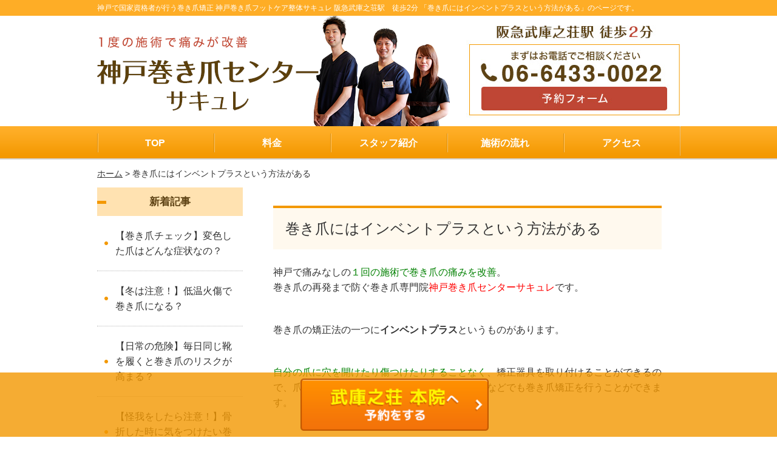

--- FILE ---
content_type: text/html; charset=UTF-8
request_url: https://xn--w8j388k8wcu0ulpi.com/post-3870/
body_size: 16022
content:
<!DOCTYPE html>
<!--[if lt IE 7 ]><html class="ie6" lang="ja" prefix="og: http://ogp.me/ns# fb: http://ogp.me/ns/fb# article: http://ogp.me/ns/article#"><![endif]-->
<!--[if IE 7 ]><html class="ie7" lang="ja" prefix="og: http://ogp.me/ns# fb: http://ogp.me/ns/fb# article: http://ogp.me/ns/article#"><![endif]-->
<!--[if IE 8 ]><html class="ie8" lang="ja" prefix="og: http://ogp.me/ns# fb: http://ogp.me/ns/fb# article: http://ogp.me/ns/article#"><![endif]-->
<!--[if IE 9 ]><html class="ie9" lang="ja" prefix="og: http://ogp.me/ns# fb: http://ogp.me/ns/fb# article: http://ogp.me/ns/article#"><![endif]-->
<!--[if (gt IE 9)|!(IE)]><!-->
<html lang="ja" prefix="og: http://ogp.me/ns# fb: http://ogp.me/ns/fb# article: http://ogp.me/ns/article#">
<!--<![endif]-->
<head>
<meta charset="utf-8">
<title>巻き爪にはインベントプラスという方法がある | 神戸巻き爪サキュレ</title>
<meta name="viewport" content="width=device-width,user-scalable=yes">
<meta name="format-detection" content="telephone=no">
<meta name="google-site-verification" content="4pAHsY-kasFpPE-UrW2uve57GsMzSHO4IFADAN1AxSs" />
<link rel="shortcut icon" href="https://xn--w8j388k8wcu0ulpi.com/wp-content/themes/atsumeki_theme/common/images/_tmp/favicon.ico">
<link rel="apple-touch-icon-precomposed" href="https://xn--w8j388k8wcu0ulpi.com/wp-content/themes/atsumeki_theme/common/images/_tmp/apple-icon.png">
<link rel="stylesheet" href="https://xn--w8j388k8wcu0ulpi.com/wp-content/themes/atsumeki_theme/common/css/reset.css" media="all">
<link rel="stylesheet" href="https://xn--w8j388k8wcu0ulpi.com/wp-content/themes/atsumeki_theme/common/css/layout.css" media="all">
<link rel="stylesheet" href="https://xn--w8j388k8wcu0ulpi.com/wp-content/themes/atsumeki_theme/common/css/module.css" media="all">
<link rel="stylesheet" href="https://xn--w8j388k8wcu0ulpi.com/wp-content/themes/atsumeki_theme/common/css/page.css" media="all">
<link rel="stylesheet" href="https://xn--w8j388k8wcu0ulpi.com/wp-content/themes/atsumeki_theme/common/css/print.css" media="all">
<link rel="stylesheet" href="https://xn--w8j388k8wcu0ulpi.com/wp-content/themes/atsumeki_theme/common/css/block.css" media="all">
<link rel="stylesheet" href="https://xn--w8j388k8wcu0ulpi.com/wp-content/themes/atsumeki_theme/common/css/important.css" media="all">
<link rel="stylesheet" href="https://xn--w8j388k8wcu0ulpi.com/wp-content/themes/atsumeki_theme/style.css" media="all">
<script>
var blog_url = "https://xn--w8j388k8wcu0ulpi.com";
</script>

<!--[if lt IE 9]><script src="https://html5shiv.googlecode.com/svn/trunk/html5.js"></script><![endif]-->
<script src="https://ajax.googleapis.com/ajax/libs/jquery/1.11.0/jquery.min.js"></script>
<script src="https://xn--w8j388k8wcu0ulpi.com/wp-content/themes/atsumeki_theme/common/js/lib/heightLine.js"></script>
<script src="https://xn--w8j388k8wcu0ulpi.com/wp-content/themes/atsumeki_theme/common/js/common.js"></script>
<script src="https://xn--w8j388k8wcu0ulpi.com/wp-content/themes/atsumeki_theme/common/js/ga.js"></script>

<!-- All in One SEO Pack 2.2.7.1 by Michael Torbert of Semper Fi Web Design[793,831] -->
<meta name="description" itemprop="description" content="神戸巻き爪専門院神戸巻き爪センターサキュレのブログです。今日は『巻き爪にはインベントプラスという方法がある』について書きました。巻き爪や陥入爪でお悩みの方は是非参考にしてみてください。" />

<meta name="keywords" itemprop="keywords" content="神戸,巻き爪,尼崎,陥入爪,ブログ" />

<link rel="canonical" href="https://xn--w8j388k8wcu0ulpi.com/post-3870/" />
<!-- /all in one seo pack -->
<link rel='dns-prefetch' href='//s.w.org' />
		<script type="text/javascript">
			window._wpemojiSettings = {"baseUrl":"https:\/\/s.w.org\/images\/core\/emoji\/2.4\/72x72\/","ext":".png","svgUrl":"https:\/\/s.w.org\/images\/core\/emoji\/2.4\/svg\/","svgExt":".svg","source":{"concatemoji":"https:\/\/xn--w8j388k8wcu0ulpi.com\/wp-includes\/js\/wp-emoji-release.min.js?ver=4.9.6"}};
			!function(a,b,c){function d(a,b){var c=String.fromCharCode;l.clearRect(0,0,k.width,k.height),l.fillText(c.apply(this,a),0,0);var d=k.toDataURL();l.clearRect(0,0,k.width,k.height),l.fillText(c.apply(this,b),0,0);var e=k.toDataURL();return d===e}function e(a){var b;if(!l||!l.fillText)return!1;switch(l.textBaseline="top",l.font="600 32px Arial",a){case"flag":return!(b=d([55356,56826,55356,56819],[55356,56826,8203,55356,56819]))&&(b=d([55356,57332,56128,56423,56128,56418,56128,56421,56128,56430,56128,56423,56128,56447],[55356,57332,8203,56128,56423,8203,56128,56418,8203,56128,56421,8203,56128,56430,8203,56128,56423,8203,56128,56447]),!b);case"emoji":return b=d([55357,56692,8205,9792,65039],[55357,56692,8203,9792,65039]),!b}return!1}function f(a){var c=b.createElement("script");c.src=a,c.defer=c.type="text/javascript",b.getElementsByTagName("head")[0].appendChild(c)}var g,h,i,j,k=b.createElement("canvas"),l=k.getContext&&k.getContext("2d");for(j=Array("flag","emoji"),c.supports={everything:!0,everythingExceptFlag:!0},i=0;i<j.length;i++)c.supports[j[i]]=e(j[i]),c.supports.everything=c.supports.everything&&c.supports[j[i]],"flag"!==j[i]&&(c.supports.everythingExceptFlag=c.supports.everythingExceptFlag&&c.supports[j[i]]);c.supports.everythingExceptFlag=c.supports.everythingExceptFlag&&!c.supports.flag,c.DOMReady=!1,c.readyCallback=function(){c.DOMReady=!0},c.supports.everything||(h=function(){c.readyCallback()},b.addEventListener?(b.addEventListener("DOMContentLoaded",h,!1),a.addEventListener("load",h,!1)):(a.attachEvent("onload",h),b.attachEvent("onreadystatechange",function(){"complete"===b.readyState&&c.readyCallback()})),g=c.source||{},g.concatemoji?f(g.concatemoji):g.wpemoji&&g.twemoji&&(f(g.twemoji),f(g.wpemoji)))}(window,document,window._wpemojiSettings);
		</script>
		<style type="text/css">
img.wp-smiley,
img.emoji {
	display: inline !important;
	border: none !important;
	box-shadow: none !important;
	height: 1em !important;
	width: 1em !important;
	margin: 0 .07em !important;
	vertical-align: -0.1em !important;
	background: none !important;
	padding: 0 !important;
}
</style>
<link rel='stylesheet' id='contact-form-7-css'  href='https://xn--w8j388k8wcu0ulpi.com/wp-content/plugins/contact-form-7/includes/css/styles.css?ver=5.0.2' type='text/css' media='all' />
<script type='text/javascript' src='https://xn--w8j388k8wcu0ulpi.com/wp-includes/js/jquery/jquery.js?ver=1.12.4'></script>
<script type='text/javascript' src='https://xn--w8j388k8wcu0ulpi.com/wp-includes/js/jquery/jquery-migrate.min.js?ver=1.4.1'></script>
<link rel='https://api.w.org/' href='https://xn--w8j388k8wcu0ulpi.com/wp-json/' />
<link rel='shortlink' href='https://xn--w8j388k8wcu0ulpi.com/?p=3870' />
<link rel="alternate" type="application/json+oembed" href="https://xn--w8j388k8wcu0ulpi.com/wp-json/oembed/1.0/embed?url=https%3A%2F%2Fxn--w8j388k8wcu0ulpi.com%2Fpost-3870%2F" />
<link rel="alternate" type="text/xml+oembed" href="https://xn--w8j388k8wcu0ulpi.com/wp-json/oembed/1.0/embed?url=https%3A%2F%2Fxn--w8j388k8wcu0ulpi.com%2Fpost-3870%2F&#038;format=xml" />

<!-- Google Tag Manager -->
<script>(function(w,d,s,l,i){w[l]=w[l]||[];w[l].push({'gtm.start':
new Date().getTime(),event:'gtm.js'});var f=d.getElementsByTagName(s)[0],
j=d.createElement(s),dl=l!='dataLayer'?'&l='+l:'';j.async=true;j.src=
'https://www.googletagmanager.com/gtm.js?id='+i+dl;f.parentNode.insertBefore(j,f);
})(window,document,'script','dataLayer','GTM-KT5MTJF');</script>
<!-- End Google Tag Manager -->
	

</head>
<body>
<div id="fb-root"></div>
<script>(function(d, s, id) {
  var js, fjs = d.getElementsByTagName(s)[0];
  if (d.getElementById(id)) return;
  js = d.createElement(s); js.id = id;
  js.src = "//connect.facebook.net/ja_JP/all.js#xfbml=1&appId=218278931565089";
  fjs.parentNode.insertBefore(js, fjs);
}(document, 'script', 'facebook-jssdk'));</script>
<div id="Site">

<header id="sp-head">
	<h1><a href="https://xn--w8j388k8wcu0ulpi.com" rel="home"><img src="https://xn--w8j388k8wcu0ulpi.com/wp-content/themes/atsumeki_theme/common/images/sp/sp-logo.png" alt="神戸巻き爪センター 整骨院サキュレ" /></a></h1>


</header>
<nav id="menu">
  <ul>
    <li><a href="https://xn--w8j388k8wcu0ulpi.com/contact/">ネット予約</a></li>
    <li><a href="tel:0664330022">電話予約</a></li>
    <li><a href="https://xn--w8j388k8wcu0ulpi.com/access/">アクセス</a></li>
  </ul>
</nav>
  <header id="GHead" role="banner">
  
    
  <h1 class="siteTit"><span class="inner">
    神戸で国家資格者が行う巻き爪矯正    神戸巻き爪フットケア整体サキュレ    阪急武庫之荘駅　徒歩2分    「巻き爪にはインベントプラスという方法がある」のページです。    </span></h1>
  <div class="inner clearfix">
    <p class="logo"><a href="https://xn--w8j388k8wcu0ulpi.com/"><img alt="神戸巻き爪センターサキュレ" src="https://xn--w8j388k8wcu0ulpi.com/wp-content/themes/atsumeki_theme/common/images/_tmp/0-site-header-img-01_01.png" title="神戸で国家資格者が行う巻き爪矯正　神戸巻き爪フットケア整体サキュレ" rel="home" /></a></p>
    <p class="info"><a href="https://xn--w8j388k8wcu0ulpi.com/contac/" class="ov"><img src="https://xn--w8j388k8wcu0ulpi.com/wp-content/themes/atsumeki_theme/common/images/_tmp/0-site-header-img-01_2.jpg" alt="お問い合わせください！TEL:0664330022" /></a></p>
  </div>
  <!-- / .inner -->
  <!--<div class="spBtnBlock">
    <p class="callBtn"><a href="tel:0664330022">電話をかける</a></p>
    <div class="btnBox clearfix">
      <p class="mapBtn"><a href="https://xn--w8j388k8wcu0ulpi.com/access/">アクセス</a></p>
      <p class="formBtn"><a href="https://xn--w8j388k8wcu0ulpi.com/contact/">予約フォーム</a></p>
    </div>
  </div>-->
  <!-- / .spBtnBlock -->
  <nav id="GNav" role="navigation">
    <ul class="gNavList clearfix">
      <li class="nav01"><a href="https://xn--w8j388k8wcu0ulpi.com/">TOP</a></li>
      <li class="nav02"><a href="https://xn--w8j388k8wcu0ulpi.com/menu/">料金</a></li>
      <li class="nav03"><a href="https://xn--w8j388k8wcu0ulpi.com/staff/">スタッフ紹介</a></li>
      <li class="nav04"><a href="https://xn--w8j388k8wcu0ulpi.com/facility/">施術の流れ</a></li>
      <li class="nav05"><a href="https://xn--w8j388k8wcu0ulpi.com/access/">アクセス</a></li>
    </ul>
  </nav>
  <!-- / #GNav --> 
</header>
<!-- / #GHead -->
<div id="Contents" class="clearfix">
<div class="breadcrumb"> <a href="https://xn--w8j388k8wcu0ulpi.com">ホーム</a> &gt;
    巻き爪にはインベントプラスという方法がある  </div>
  <div id="Main" role="main">
         		        <article id="page-post-3870" class="type-page type-single">
          <header class="entry-header">
            <h1><span class="inner01"><span class="inner02">巻き爪にはインベントプラスという方法がある</span></span></h1>
          </header>
          <!-- .entry-header -->

          <div class="entry-content">

            <p>神戸で痛みなしの<span style="color: #008000;">１回の施術で巻き爪の痛みを改善</span>。<br />
巻き爪の再発まで防ぐ巻き爪専門院<span style="color: #ff0000;">神戸巻き爪センターサキュレ</span>です。</p>
<p>&nbsp;</p>
<p>巻き爪の矯正法の一つに<span style="font-weight: bold;">インベントプラス</span>というものがあります。</p>
<p>&nbsp;</p>
<p><span style="color: #008000;">自分の爪に穴を開けたり傷つけたりすることなく</span>、矯正器具を取り付けることができるので、爪の痛みがひどい方、短く切りすぎている方などでも巻き爪矯正を行うことができます。</p>
<p>&nbsp;</p>
<p>巻き爪に悩み、インベントプラスの施術を体験した、50代女性の Aさんのお話をお聞きください。</p>
<p>&nbsp;</p>
<h2>『Aさんの体験談』</h2>
<p><a href="http://xn--w8j388k8wcu0ulpi-com.check-xserver.jp/wp-content/uploads/2017/12/th_7.23circla79.jpg"><img class="alignnone size-large wp-image-3406" src="http://xn--w8j388k8wcu0ulpi-com.check-xserver.jp/wp-content/uploads/2017/12/th_7.23circla79-1024x683.jpg" alt="神戸、巻き爪" width="1024" height="683" srcset="https://xn--w8j388k8wcu0ulpi.com/wp-content/uploads/2017/12/th_7.23circla79-1024x683.jpg 1024w, https://xn--w8j388k8wcu0ulpi.com/wp-content/uploads/2017/12/th_7.23circla79-300x200.jpg 300w, https://xn--w8j388k8wcu0ulpi.com/wp-content/uploads/2017/12/th_7.23circla79-640x427.jpg 640w" sizes="(max-width: 1024px) 100vw, 1024px" /></a></p>
<p>&nbsp;</p>
<p>巻き爪になった私は、毎日痛みとの格闘でした。</p>
<p>&nbsp;</p>
<p>最初はそうでもなかったのですが、少しずつ痛みがひどくなり、爪の周りが赤く腫れてジンジンするようになり、靴にあたると余計に痛いので、<span style="color: #ff0000;">いつも自分で爪を短く切っていました</span>。</p>
<p>&nbsp;</p>
<p>爪を短くしても一時しのぎで<span style="color: #008000;">結局はもっとひどくなるだけだと気づいたのは大分立ってからでした</span>。</p>
<p>&nbsp;</p>
<p>自分ではもうどうしようもないので、<span style="font-weight: bold;">巻き爪矯正</span>を受けることにしました。</p>
<p>&nbsp;</p>
<p>インベントプラスはとても簡単に取り付けられて、よかったと思います。</p>
<p>&nbsp;</p>
<p>矯正してから痛みがだんだん取れてきて、<span style="color: #ff0000;">爪を短く切る必要はなくなりました</span>。</p>
<p>&nbsp;</p>
<p>靴も普通に履いて歩いても大丈夫になってホッとしています。</p>
<p>&nbsp;</p>
<p>もっと早くしておけばよかったかな、と思っています。</p>
<p>&nbsp;</p>
<h2>『まとめ』</h2>
<p>&nbsp;</p>
<p>巻き爪は初期にはあまり痛みがないので多くの方は<span style="color: #008000;">そのまま放置してしまいます</span>。</p>
<p>&nbsp;</p>
<p>また、痛みを減らそうと自分で爪を短く切って対処してしまうと、<span style="font-weight: bold;">逆に痛みがひどくなってしまうこともあります</span>。</p>
<p>&nbsp;</p>
<p>インベントプラスはこのような場合でも器具を取り付けられる矯正法です。自分の爪に穴を開ける必要はありません。</p>
<p>&nbsp;</p>
<p>ご興味のある方は<span style="color: #ff0000;">神戸巻き爪センターサキュレ</span>でご相談ください。</p>

            
                    
            <!-- お客様の声 -->
                        <div id="MorePost" class="list-block"><h2>その他の記事</h2><ul><li><a href="https://xn--w8j388k8wcu0ulpi.com/post-4910/">【巻き爪チェック】変色した爪はどんな症状なの？</a></li><li><a href="https://xn--w8j388k8wcu0ulpi.com/post-4872/">【冬は注意！】低温火傷で巻き爪になる？</a></li><li><a href="https://xn--w8j388k8wcu0ulpi.com/post-4864/">【日常の危険】毎日同じ靴を履くと巻き爪のリスクが高まる？</a></li><li><a href="https://xn--w8j388k8wcu0ulpi.com/post-4854/">【怪我をしたら注意！】骨折した時に気をつけたい巻き爪</a></li><li><a href="https://xn--w8j388k8wcu0ulpi.com/post-4786/">【巻き爪になったら】巻き爪になってしまったら普段の生活で何に気をつければいい？</a></li><li><a href="https://xn--w8j388k8wcu0ulpi.com/post-4754/">【寒い時期は要注意！】巻き爪と冷えの関係</a></li><li><a href="https://xn--w8j388k8wcu0ulpi.com/post-4723/">【我慢できない！】巻き爪で内出血を起こす原因と対処法</a></li><li><a href="https://xn--w8j388k8wcu0ulpi.com/post-4708/">【痛すぎる！】剥がれてしまった巻き爪はどう対処すればいい？</a></li><li><a href="https://xn--w8j388k8wcu0ulpi.com/post-4674/">【知りたい！】巻き爪になりやすいかどうかをセルフチェック！</a></li><li><a href="https://xn--w8j388k8wcu0ulpi.com/post-4631/">【治療したい…けど！】巻き爪治療に保険は適用されるの？</a></li><li><a href="https://xn--w8j388k8wcu0ulpi.com/post-4596/">【巻き爪に負けない！】強く健康な爪を作る方法</a></li><li><a href="https://xn--w8j388k8wcu0ulpi.com/post-4574/">【何に気をつければいい？】巻き爪になった時の生活習慣</a></li><li><a href="https://xn--w8j388k8wcu0ulpi.com/post-4534/">【痛くない…？】巻き爪で行う手術について</a></li><li><a href="https://xn--w8j388k8wcu0ulpi.com/post-4500/">【巻き爪を我慢すると…？】膿が出てしまった巻き爪のケース</a></li><li><a href="https://xn--w8j388k8wcu0ulpi.com/post-4483/">【夏は気を付けたい！】暑い時期に気を付けたい巻き爪の原因</a></li><li><a href="https://xn--w8j388k8wcu0ulpi.com/post-4441/">【ちゃんと治る・・・？】複雑な巻き爪のケース</a></li><li><a href="https://xn--w8j388k8wcu0ulpi.com/post-4400/">【美しくかつ痛くない】巻き爪と夏の靴選び</a></li><li><a href="https://xn--w8j388k8wcu0ulpi.com/post-4369/">【痛いし痒い！】水虫と巻き爪の関係</a></li><li><a href="https://xn--w8j388k8wcu0ulpi.com/post-4323/">【めちゃくちゃ痛い！】化膿した巻き爪の原因と対処法は？</a></li><li><a href="https://xn--w8j388k8wcu0ulpi.com/post-4292/">【治したいけど…】巻き爪の治療ってやっぱり痛いの？</a></li><li><a href="https://xn--w8j388k8wcu0ulpi.com/post-4270/">【また・・・？】巻き爪が何度も再発する理由は？</a></li><li><a href="https://xn--w8j388k8wcu0ulpi.com/post-4226/">【なりかけ？】巻き爪の症状が出始めたらどう対処すればいい？</a></li><li><a href="https://xn--w8j388k8wcu0ulpi.com/post-4196/">【色に注目！】巻き爪と爪の色の変化</a></li><li><a href="https://xn--w8j388k8wcu0ulpi.com/post-4168/">【どれぐらいかかる？】巻き爪にかかる治療期間</a></li><li><a href="https://xn--w8j388k8wcu0ulpi.com/post-4143/">何度も再発する巻き爪によく効く矯正法</a></li></ul></div>          

	<!--<div class="author">
		<div class="author-header">
						<dl>
							<dt>著者：</dt>
							<dd>　 </dd>
							<dt>所持資格：</dt>
							<dd></dd>
						</dl>
					</div>
					<div class="author-main">
						<div class="author-img"><img src=""></div>
						<p></p>
					</div>
	</div>-->



          <div id="content-footer">
	<div class="main-info clearfix">
		<div class="float-img-left">
			<p><img src="https://xn--w8j388k8wcu0ulpi.com/wp-content/themes/atsumeki_theme/common/images/_tmp/0-content-footer-img-01.jpg" alt="神戸巻き爪フットケア整体サキュレ"></p>
		</div>
		<div class="float-txt-right">
			<dl>
				<dt>住所</dt>
				<dd>〒661-0035<br>
					 兵庫県尼崎市武庫之荘１丁目７−１４</dd>
				</dl>
				<dl>
					<dt>アクセス</dt>
					<dd>阪急武庫之荘駅　徒歩2分</dd>
				</dl>
				<dl>
					<dt>TEL/FAX</dt>
					<dd class="tel">06-6433-0022</dd>
				</dl>
			</div>
	</div>
	<!-- .main-info -->
		<div class="spBtnBlock">
			<div class="callBtn"><a href="tel:0664330022">電話をかける</a></div>
		</div>

		<p>定休日：日曜祝日</p>

		<table>
			<tr>
				<th class="timeHead">受付時間</th>
				<th>月</th>
				<th>火</th>
				<th>水</th>
				<th>木</th>
				<th>金</th>
				<th>土</th>
				<th>日・祝</th>
			</tr>
			<tr>
				<th>10:00〜14:00</th>
				<td>◯</td>
				<td>◯</td>
				<td>◯</td>
				<td>◯</td>
				<td>◯</td>
				<td>◯</td>
				<td>ｘ</td>
			</tr>
			<tr>
				<th>16:30〜20:30</th>
				<td>◯</td>
				<td>◯</td>
				<td>ｘ</td>
				<td>◯</td>
				<td>◯</td>
				<td>◎</td>
				<td>ｘ</td>
			</tr>
		</table>

		<ul>
			<li>※最終受付は20:30までです</li>
			<li>◎土曜日は10:00〜14:00、15:00〜18:00</li>
		</ul>

		<div class="map">
							<iframe src="https://www.google.com/maps/embed?pb=!1m18!1m12!1m3!1d3278.1062994610757!2d135.3929407!3d34.752915!2m3!1f0!2f0!3f0!3m2!1i1024!2i768!4f13.1!3m3!1m2!1s0x6000f1e9dc6812cd%3A0x9c0c9c2ec2faf7c8!2z44CSNjYxLTAwMzUg5YW15bqr55yM5bC85bSO5biC5q2m5bqr5LmL6I2Y77yR5LiB55uu77yX4oiS77yR77yU!5e0!3m2!1sja!2sjp!4v1443590529488" width="648" height="288" frameborder="0" style="border:0" allowfullscreen></iframe><br />
			            <a href="https://goo.gl/maps/PknQ4" style="color:#0000FF;text-align:left" target="_blank">大きな地図で見る</a>
			<small><a href="https://xn--w8j388k8wcu0ulpi.com/access/">詳しい道順を見る</a></small>
		</div><!-- .map -->


	</div><!-- #content-footer -->


          </div>
          <!-- .entry-content -->
        </article>
              </div>
  <!-- #Main -->
<div id="Side">
      <div class="sideSect newpostSect">
      <h2 class="sectTit">新着記事</h2>
      <div class="sectMain">
        <ul>

          <li class=""><a href="https://xn--w8j388k8wcu0ulpi.com/post-4910/">【巻き爪チェック】変色した爪はどんな症状なの？</a></li><li class=""><a href="https://xn--w8j388k8wcu0ulpi.com/post-4872/">【冬は注意！】低温火傷で巻き爪になる？</a></li><li class=""><a href="https://xn--w8j388k8wcu0ulpi.com/post-4864/">【日常の危険】毎日同じ靴を履くと巻き爪のリスクが高まる？</a></li><li class=""><a href="https://xn--w8j388k8wcu0ulpi.com/post-4854/">【怪我をしたら注意！】骨折した時に気をつけたい巻き爪</a></li><li class=""><a href="https://xn--w8j388k8wcu0ulpi.com/post-4786/">【巻き爪になったら】巻き爪になってしまったら普段の生活で何に気をつければいい？</a></li><li class=""><a href="https://xn--w8j388k8wcu0ulpi.com/post-4754/">【寒い時期は要注意！】巻き爪と冷えの関係</a></li><li class=""><a href="https://xn--w8j388k8wcu0ulpi.com/post-4723/">【我慢できない！】巻き爪で内出血を起こす原因と対処法</a></li><li class=""><a href="https://xn--w8j388k8wcu0ulpi.com/post-4708/">【痛すぎる！】剥がれてしまった巻き爪はどう対処すればいい？</a></li><li class=""><a href="https://xn--w8j388k8wcu0ulpi.com/post-4674/">【知りたい！】巻き爪になりやすいかどうかをセルフチェック！</a></li><li class=""><a href="https://xn--w8j388k8wcu0ulpi.com/post-4631/">【治療したい…けど！】巻き爪治療に保険は適用されるの？</a></li><li class=""><a href="https://xn--w8j388k8wcu0ulpi.com/post-4596/">【巻き爪に負けない！】強く健康な爪を作る方法</a></li><li class=""><a href="https://xn--w8j388k8wcu0ulpi.com/post-4574/">【何に気をつければいい？】巻き爪になった時の生活習慣</a></li><li class=""><a href="https://xn--w8j388k8wcu0ulpi.com/post-4534/">【痛くない…？】巻き爪で行う手術について</a></li><li class=""><a href="https://xn--w8j388k8wcu0ulpi.com/post-4500/">【巻き爪を我慢すると…？】膿が出てしまった巻き爪のケース</a></li><li class=""><a href="https://xn--w8j388k8wcu0ulpi.com/post-4483/">【夏は気を付けたい！】暑い時期に気を付けたい巻き爪の原因</a></li><li class=""><a href="https://xn--w8j388k8wcu0ulpi.com/post-4441/">【ちゃんと治る・・・？】複雑な巻き爪のケース</a></li><li class=""><a href="https://xn--w8j388k8wcu0ulpi.com/post-4400/">【美しくかつ痛くない】巻き爪と夏の靴選び</a></li><li class=""><a href="https://xn--w8j388k8wcu0ulpi.com/post-4369/">【痛いし痒い！】水虫と巻き爪の関係</a></li><li class=""><a href="https://xn--w8j388k8wcu0ulpi.com/post-4323/">【めちゃくちゃ痛い！】化膿した巻き爪の原因と対処法は？</a></li><li class=""><a href="https://xn--w8j388k8wcu0ulpi.com/post-4292/">【治したいけど…】巻き爪の治療ってやっぱり痛いの？</a></li><li class="hide"><a href="https://xn--w8j388k8wcu0ulpi.com/post-4270/">【また・・・？】巻き爪が何度も再発する理由は？</a></li><li class="hide"><a href="https://xn--w8j388k8wcu0ulpi.com/post-4226/">【なりかけ？】巻き爪の症状が出始めたらどう対処すればいい？</a></li><li class="hide"><a href="https://xn--w8j388k8wcu0ulpi.com/post-4196/">【色に注目！】巻き爪と爪の色の変化</a></li><li class="hide"><a href="https://xn--w8j388k8wcu0ulpi.com/post-4168/">【どれぐらいかかる？】巻き爪にかかる治療期間</a></li><li class="hide"><a href="https://xn--w8j388k8wcu0ulpi.com/post-4143/">何度も再発する巻き爪によく効く矯正法</a></li><li class="hide"><a href="https://xn--w8j388k8wcu0ulpi.com/post-4141/">巻き爪の再発は止められる？</a></li><li class="hide"><a href="https://xn--w8j388k8wcu0ulpi.com/post-4136/">巻き爪が再発しがたい施術</a></li><li class="hide"><a href="https://xn--w8j388k8wcu0ulpi.com/post-4134/">再発した巻き爪の悩み</a></li><li class="hide"><a href="https://xn--w8j388k8wcu0ulpi.com/post-4130/">手術したのに巻き爪が再発</a></li><li class="hide"><a href="https://xn--w8j388k8wcu0ulpi.com/post-4127/">巻き爪矯正で再発を予防！</a></li><li class="hide"><a href="https://xn--w8j388k8wcu0ulpi.com/post-4125/">巻き爪の何度も再発する痛みを取り去る矯正方法は？</a></li><li class="hide"><a href="https://xn--w8j388k8wcu0ulpi.com/post-4123/">巻き爪を何度も繰り返して痛い！よく効く矯正法は？</a></li><li class="hide"><a href="https://xn--w8j388k8wcu0ulpi.com/post-4120/">何度も再発する巻き爪。矯正の効果とは</a></li><li class="hide"><a href="https://xn--w8j388k8wcu0ulpi.com/post-4118/">巻き爪の再発に備えて</a></li><li class="hide"><a href="https://xn--w8j388k8wcu0ulpi.com/post-4104/">【セルフチェック】巻き爪かどうか自分の爪を確かめる方法</a></li><li class="hide"><a href="https://xn--w8j388k8wcu0ulpi.com/post-4102/">巻き爪の再発！痛みのない施術のインベントプラスで</a></li><li class="hide"><a href="https://xn--w8j388k8wcu0ulpi.com/post-4100/">爪を切らない巻き爪治療！再発防止にも役立ちます</a></li><li class="hide"><a href="https://xn--w8j388k8wcu0ulpi.com/post-4097/">繰り返す巻き爪にサヨナラ！インベントプラスで悩みを解決しよう</a></li><li class="hide"><a href="https://xn--w8j388k8wcu0ulpi.com/post-4095/">巻き爪矯正と共に再発を防止しよう</a></li><li class="hide"><a href="https://xn--w8j388k8wcu0ulpi.com/post-4092/">手術後に巻き爪が再発して困っている方はお気軽にご相談ください</a></li><li class="hide"><a href="https://xn--w8j388k8wcu0ulpi.com/post-4090/">巻き爪の再発を防ぐための矯正治療</a></li><li class="hide"><a href="https://xn--w8j388k8wcu0ulpi.com/post-4088/">爪を傷つけなくても巻き爪治療は可能です</a></li><li class="hide"><a href="https://xn--w8j388k8wcu0ulpi.com/post-4083/">再発リスクの少ない巻き爪治療なら当院へ</a></li><li class="hide"><a href="https://xn--w8j388k8wcu0ulpi.com/post-4081/">巻き爪について大切なことは？</a></li><li class="hide"><a href="https://xn--w8j388k8wcu0ulpi.com/post-4076/">再発してしまった巻き爪の改善</a></li><li class="hide"><a href="https://xn--w8j388k8wcu0ulpi.com/post-4073/">ヒールが大好きな女性がなることがある巻き爪</a></li><li class="hide"><a href="https://xn--w8j388k8wcu0ulpi.com/post-4071/">生活の質を落とさず巻き爪を矯正しましょう</a></li><li class="hide"><a href="https://xn--w8j388k8wcu0ulpi.com/post-4069/">肉に食い込む巻き爪を矯正できる？</a></li><li class="hide"><a href="https://xn--w8j388k8wcu0ulpi.com/post-4066/">自分の爪をしっかり残して巻き爪を治したいなら当院へ</a></li><li class="hide"><a href="https://xn--w8j388k8wcu0ulpi.com/post-4064/">巻き爪が肉に食い込む痛み</a></li><li class="hide"><a href="https://xn--w8j388k8wcu0ulpi.com/post-4061/">巻き爪、早く痛みをなんとかしたい</a></li><li class="hide"><a href="https://xn--w8j388k8wcu0ulpi.com/post-4058/">パンプスが履けない！巻き爪の痛み</a></li><li class="hide"><a href="https://xn--w8j388k8wcu0ulpi.com/post-4055/">巻き爪の痛みをなんとかしたい</a></li><li class="hide"><a href="https://xn--w8j388k8wcu0ulpi.com/post-4039/">巻き爪の治療は手術しなくてもできる！</a></li><li class="hide"><a href="https://xn--w8j388k8wcu0ulpi.com/post-4036/">巻き爪の痛みに悩んでいるなら神戸巻き爪センターサキュレへ</a></li><li class="hide"><a href="https://xn--w8j388k8wcu0ulpi.com/post-4034/">爪を切らずに巻き爪を治す治療法があります</a></li><li class="hide"><a href="https://xn--w8j388k8wcu0ulpi.com/post-4032/">手術が不安という人にも！巻き爪矯正法</a></li><li class="hide"><a href="https://xn--w8j388k8wcu0ulpi.com/post-4028/">巻き爪は治ります！</a></li><li class="hide"><a href="https://xn--w8j388k8wcu0ulpi.com/post-4023/">インベントプラスなら爪を守りながら巻き爪治療ができます</a></li><li class="hide"><a href="https://xn--w8j388k8wcu0ulpi.com/post-4021/">手術をしない巻き爪治療について</a></li><li class="hide"><a href="https://xn--w8j388k8wcu0ulpi.com/post-4019/">自分の爪が体を傷つける巻き爪の痛み</a></li><li class="hide"><a href="https://xn--w8j388k8wcu0ulpi.com/post-4016/">傷を一切傷つけない矯正治療で巻き爪を治しませんか？</a></li><li class="hide"><a href="https://xn--w8j388k8wcu0ulpi.com/post-4014/">神戸巻き爪センターサキュレなら傷をつけずに巻き爪治療できます</a></li><li class="hide"><a href="https://xn--w8j388k8wcu0ulpi.com/post-3997/">自分の爪を傷つけず巻き爪が治せる矯正治療</a></li><li class="hide"><a href="https://xn--w8j388k8wcu0ulpi.com/post-3994/">激しい運動は巻き爪の原因になる！？</a></li><li class="hide"><a href="https://xn--w8j388k8wcu0ulpi.com/post-3992/">スポーツ競技によって起こる巻き爪とは？</a></li><li class="hide"><a href="https://xn--w8j388k8wcu0ulpi.com/post-3990/">巻き爪を治す特別な矯正治療方法</a></li><li class="hide"><a href="https://xn--w8j388k8wcu0ulpi.com/post-3987/">巻き爪に負けるな！！矯正できる巻き爪！！</a></li><li class="hide"><a href="https://xn--w8j388k8wcu0ulpi.com/post-3983/">巻き爪の主な原因は？</a></li><li class="hide"><a href="https://xn--w8j388k8wcu0ulpi.com/post-3981/">巻き爪の悩みは再発リスクの少ない矯正治療で！</a></li><li class="hide"><a href="https://xn--w8j388k8wcu0ulpi.com/post-3979/">スポーツと巻き爪について</a></li><li class="hide"><a href="https://xn--w8j388k8wcu0ulpi.com/post-3976/">巻き爪の症状</a></li><li class="hide"><a href="https://xn--w8j388k8wcu0ulpi.com/post-3974/">痛い巻き爪が改善した！</a></li><li class="hide"><a href="https://xn--w8j388k8wcu0ulpi.com/post-3954/">スポーツによる巻き爪は神戸巻き爪センターサキュレにお任せください！</a></li><li class="hide"><a href="https://xn--w8j388k8wcu0ulpi.com/post-3951/">スポーツによる巻き爪の対処</a></li><li class="hide"><a href="https://xn--w8j388k8wcu0ulpi.com/post-3949/">巻き爪の痛みでお悩みならば相談して下さい</a></li><li class="hide"><a href="https://xn--w8j388k8wcu0ulpi.com/post-3946/">巻き爪を目立たずに治す方法</a></li><li class="hide"><a href="https://xn--w8j388k8wcu0ulpi.com/post-3941/">巻き爪の痛みと矯正</a></li><li class="hide"><a href="https://xn--w8j388k8wcu0ulpi.com/post-3936/">巻き爪を矯正施術で直すことのメリット</a></li><li class="hide"><a href="https://xn--w8j388k8wcu0ulpi.com/post-3933/">痛い痛い巻き爪、矯正で治る？</a></li><li class="hide"><a href="https://xn--w8j388k8wcu0ulpi.com/post-3930/">巻き爪矯正したら痛くなくなるの？</a></li><li class="hide"><a href="https://xn--w8j388k8wcu0ulpi.com/post-3928/">巻き爪、痛いけど治る？</a></li><li class="hide"><a href="https://xn--w8j388k8wcu0ulpi.com/post-3925/">巻き爪で気持ちが内向きになる？巻き爪矯正で生活を取り戻そう</a></li><li class="hide"><a href="https://xn--w8j388k8wcu0ulpi.com/post-3901/">【女性は要注意！】冷え性が巻き爪を悪化させる？</a></li><li class="hide"><a href="https://xn--w8j388k8wcu0ulpi.com/post-3879/">巻き爪矯正で生活の質を取り戻す</a></li><li class="hide"><a href="https://xn--w8j388k8wcu0ulpi.com/post-3876/">巻き爪矯正について教えて</a></li><li class="hide"><a href="https://xn--w8j388k8wcu0ulpi.com/post-3874/">施術の痛みがない巻き爪治療の効果とは</a></li><li class="hide"><a href="https://xn--w8j388k8wcu0ulpi.com/post-3870/">巻き爪にはインベントプラスという方法がある</a></li><li class="hide"><a href="https://xn--w8j388k8wcu0ulpi.com/post-3868/">巻き爪矯正する前に知っておきたい</a></li><li class="hide"><a href="https://xn--w8j388k8wcu0ulpi.com/post-3864/">巻き爪を矯正するなら神戸巻き爪センターサキュレへ</a></li><li class="hide"><a href="https://xn--w8j388k8wcu0ulpi.com/post-3861/">巻き爪矯正の体験談を紹介します！</a></li><li class="hide"><a href="https://xn--w8j388k8wcu0ulpi.com/post-3859/">巻き爪矯正を行った50代女性の体験談のご紹介</a></li><li class="hide"><a href="https://xn--w8j388k8wcu0ulpi.com/post-3856/">巻き爪は矯正できるんです！</a></li><li class="hide"><a href="https://xn--w8j388k8wcu0ulpi.com/post-3853/">巻き爪を無理なく矯正するインベントプラス</a></li><li class="hide"><a href="https://xn--w8j388k8wcu0ulpi.com/post-3850/">傷をつけずに巻き爪矯正</a></li><li class="hide"><a href="https://xn--w8j388k8wcu0ulpi.com/post-3848/">巻き爪が痛い！そんな悩みは神戸巻き爪センターサキュレへご相談を</a></li><li class="hide"><a href="https://xn--w8j388k8wcu0ulpi.com/post-3845/">爪を傷つけない巻き爪矯正法</a></li><li class="hide"><a href="https://xn--w8j388k8wcu0ulpi.com/post-3842/">重度の巻き爪でも対応できるインベントプラス</a></li><li class="hide"><a href="https://xn--w8j388k8wcu0ulpi.com/post-3840/">靴が巻き爪の原因に？</a></li><li class="hide"><a href="https://xn--w8j388k8wcu0ulpi.com/post-3791/">巻き爪の痛みを緩和しよう</a></li><li class="hide"><a href="https://xn--w8j388k8wcu0ulpi.com/post-3788/">自分の爪を守りながら巻き爪の治療をしたいなら当院へ</a></li><li class="hide"><a href="https://xn--w8j388k8wcu0ulpi.com/post-3786/">痛くない巻き爪治療</a></li><li class="hide"><a href="https://xn--w8j388k8wcu0ulpi.com/post-3783/">巻き爪は足の痛みを引き起こすだけではありません</a></li><li class="hide"><a href="https://xn--w8j388k8wcu0ulpi.com/post-3781/">巻き爪の痛みが矯正で治った</a></li><li class="hide"><a href="https://xn--w8j388k8wcu0ulpi.com/post-3779/">巻き爪を改善し再発を防止するには、どうしたらいいの？</a></li><li class="hide"><a href="https://xn--w8j388k8wcu0ulpi.com/post-3777/">「インベントプラス」を使った巻き爪矯正の体験談のご紹介</a></li><li class="hide"><a href="https://xn--w8j388k8wcu0ulpi.com/post-3759/">【痛いからどうにかしたい！】爪ささくれと巻き爪の関係</a></li><li class="hide"><a href="https://xn--w8j388k8wcu0ulpi.com/post-3755/">生活習慣が原因が？問題点を見つけて巻き爪の再発を予防！</a></li><li class="hide"><a href="https://xn--w8j388k8wcu0ulpi.com/post-3753/">巻き爪を再発させないための予防策</a></li><li class="hide"><a href="https://xn--w8j388k8wcu0ulpi.com/post-3750/">巻き爪の再発防止をするには？！</a></li><li class="hide"><a href="https://xn--w8j388k8wcu0ulpi.com/post-3747/">困った巻き爪の再発、防止するにはどうすればいい？</a></li><li class="hide"><a href="https://xn--w8j388k8wcu0ulpi.com/post-3744/">巻き爪は、なぜ再発するのか？</a></li><li class="hide"><a href="https://xn--w8j388k8wcu0ulpi.com/post-3742/">もう再発させない！巻き爪にならないための方法</a></li><li class="hide"><a href="https://xn--w8j388k8wcu0ulpi.com/post-3739/">巻き爪の矯正は姿勢の矯正も大切です</a></li><li class="hide"><a href="https://xn--w8j388k8wcu0ulpi.com/post-3736/">繰り返す巻き爪の再発を防止する方法とは</a></li><li class="hide"><a href="https://xn--w8j388k8wcu0ulpi.com/post-3733/">再発しやすい巻き爪の正しいケアとは！</a></li><li class="hide"><a href="https://xn--w8j388k8wcu0ulpi.com/post-3730/">巻き爪の再発を予防するためにできること</a></li><li class="hide"><a href="https://xn--w8j388k8wcu0ulpi.com/post-3728/">どんな人がなりやすい？巻き爪になりやすい人の特徴</a></li><li class="hide"><a href="https://xn--w8j388k8wcu0ulpi.com/post-3725/">巻き爪になりやすい人の特徴とは？</a></li><li class="hide"><a href="https://xn--w8j388k8wcu0ulpi.com/post-3722/">巻き爪になりやすい人はどんな人？</a></li><li class="hide"><a href="https://xn--w8j388k8wcu0ulpi.com/post-3720/">巻き爪になりやすいなと感じたら</a></li><li class="hide"><a href="https://xn--w8j388k8wcu0ulpi.com/post-3717/">巻き爪になりやすい人に見られる特徴</a></li><li class="hide"><a href="https://xn--w8j388k8wcu0ulpi.com/post-3715/">巻き爪は生活習慣によってもなりやすくなる！</a></li><li class="hide"><a href="https://xn--w8j388k8wcu0ulpi.com/post-3713/">必見！巻き爪になってしまう特徴は○○だった！</a></li><li class="hide"><a href="https://xn--w8j388k8wcu0ulpi.com/post-3711/">巻き爪になりやすい人がいるってホント？</a></li><li class="hide"><a href="https://xn--w8j388k8wcu0ulpi.com/post-3708/">巻き爪になるのはどんな人？</a></li><li class="hide"><a href="https://xn--w8j388k8wcu0ulpi.com/post-3706/">原因は生活習慣にあり？巻き爪になりやすい人の特徴</a></li><li class="hide"><a href="https://xn--w8j388k8wcu0ulpi.com/post-3695/">【巻き爪トラブル】爪が割れやすい人危険信号</a></li><li class="hide"><a href="https://xn--w8j388k8wcu0ulpi.com/post-3685/">耐えられない巻き爪の痛み</a></li><li class="hide"><a href="https://xn--w8j388k8wcu0ulpi.com/post-3681/">巻き爪の改善は矯正がお勧めです</a></li><li class="hide"><a href="https://xn--w8j388k8wcu0ulpi.com/post-3678/">巻き爪と痛みの改善について</a></li><li class="hide"><a href="https://xn--w8j388k8wcu0ulpi.com/post-3675/">巻き爪矯正は痛みが伴う！？無痛の爪矯正方法があるって本当？</a></li><li class="hide"><a href="https://xn--w8j388k8wcu0ulpi.com/post-3673/">痛みを感じずに巻き爪を治したい方々に朗報です</a></li><li class="hide"><a href="https://xn--w8j388k8wcu0ulpi.com/post-3669/">巻き爪改善の際の痛み</a></li><li class="hide"><a href="https://xn--w8j388k8wcu0ulpi.com/post-3666/">巻き爪に悩むな！！矯正できる巻き爪</a></li><li class="hide"><a href="https://xn--w8j388k8wcu0ulpi.com/post-3664/">巻き爪かな？と思ったら重症化しないうちに相談を</a></li><li class="hide"><a href="https://xn--w8j388k8wcu0ulpi.com/post-3661/">痛くない！神戸巻き爪センターサキュレオススメ「インベントプラス」</a></li><li class="hide"><a href="https://xn--w8j388k8wcu0ulpi.com/post-3658/">矯正は痛いの？巻き爪矯正の痛みについて</a></li><li class="hide"><a href="https://xn--w8j388k8wcu0ulpi.com/post-3656/">巻き爪と体の歪みには深い関係がある！</a></li><li class="hide"><a href="https://xn--w8j388k8wcu0ulpi.com/post-3653/">巻き爪と身体の歪みの関係</a></li><li class="hide"><a href="https://xn--w8j388k8wcu0ulpi.com/post-3651/">巻き爪は身体の歪みが原因かも？</a></li><li class="hide"><a href="https://xn--w8j388k8wcu0ulpi.com/post-3649/">巻き爪と骨盤の意外な関係とは？</a></li><li class="hide"><a href="https://xn--w8j388k8wcu0ulpi.com/post-3646/">巻き爪と身体の歪みの因果関係</a></li><li class="hide"><a href="https://xn--w8j388k8wcu0ulpi.com/post-3642/">巻き爪治療に必要な知識</a></li><li class="hide"><a href="https://xn--w8j388k8wcu0ulpi.com/post-3640/">巻き爪が全身に影響を与える理由</a></li><li class="hide"><a href="https://xn--w8j388k8wcu0ulpi.com/post-3638/">巻き爪と身体の歪みの関係とは？</a></li><li class="hide"><a href="https://xn--w8j388k8wcu0ulpi.com/post-3636/">巻き爪の原因は身体の歪みから</a></li><li class="hide"><a href="https://xn--w8j388k8wcu0ulpi.com/post-3634/">巻き爪の根本治療をはじめてみませんか？</a></li><li class="hide"><a href="https://xn--w8j388k8wcu0ulpi.com/post-3632/">巻き爪と歩き方の関係</a></li><li class="hide"><a href="https://xn--w8j388k8wcu0ulpi.com/post-3629/">巻き爪の本当の原因は歩き方にある？</a></li><li class="hide"><a href="https://xn--w8j388k8wcu0ulpi.com/post-3627/">巻き爪は歩き方とも深い関係が</a></li><li class="hide"><a href="https://xn--w8j388k8wcu0ulpi.com/post-3625/">巻き爪を発症する要因について</a></li><li class="hide"><a href="https://xn--w8j388k8wcu0ulpi.com/post-3622/">巻き爪は歩き方で予防できる！～足に負担をかけない歩き方～</a></li><li class="hide"><a href="https://xn--w8j388k8wcu0ulpi.com/post-3620/">歩き方一つで巻き爪になる？</a></li><li class="hide"><a href="https://xn--w8j388k8wcu0ulpi.com/post-3618/">巻き爪にならない正しい歩き方</a></li><li class="hide"><a href="https://xn--w8j388k8wcu0ulpi.com/post-3615/">巻き爪改善には歩き方が重要</a></li><li class="hide"><a href="https://xn--w8j388k8wcu0ulpi.com/post-3613/">あなたは正しく歩けていますか？巻き爪と歩き方の関係について</a></li><li class="hide"><a href="https://xn--w8j388k8wcu0ulpi.com/post-3610/">巻き爪にならない歩き方を知りたい！</a></li><li class="hide"><a href="https://xn--w8j388k8wcu0ulpi.com/post-3608/">巻き爪でお悩みの方は</a></li><li class="hide"><a href="https://xn--w8j388k8wcu0ulpi.com/post-3605/">巻き爪を改善することでストレスフリーの毎日を！</a></li><li class="hide"><a href="https://xn--w8j388k8wcu0ulpi.com/post-3602/">巻き爪の悩みを解消するためには</a></li><li class="hide"><a href="https://xn--w8j388k8wcu0ulpi.com/post-3600/">巻き爪に悩んでいる方は必見！痛みのない巻き爪の治療法を紹介</a></li><li class="hide"><a href="https://xn--w8j388k8wcu0ulpi.com/post-3598/">痛みが出る前に巻き爪矯正をしていこう！</a></li><li class="hide"><a href="https://xn--w8j388k8wcu0ulpi.com/post-3576/">【足以外にもある！】手にできる巻き爪の症状</a></li><li class="hide"><a href="https://xn--w8j388k8wcu0ulpi.com/post-3595/">オススメ巻き爪矯正法</a></li><li class="hide"><a href="https://xn--w8j388k8wcu0ulpi.com/post-3592/">神戸巻き爪センターサキュレが行うインベントプラスとはなに？</a></li><li class="hide"><a href="https://xn--w8j388k8wcu0ulpi.com/post-3590/">巻き爪矯正の代表的なワイヤー法</a></li><li class="hide"><a href="https://xn--w8j388k8wcu0ulpi.com/post-3588/">矯正は痛みが少ない？巻き爪の治療法は様々</a></li><li class="hide"><a href="https://xn--w8j388k8wcu0ulpi.com/post-3585/">巻き爪の矯正や治療方法にはどんなものがある？</a></li><li class="hide"><a href="https://xn--w8j388k8wcu0ulpi.com/post-3573/">矯正によって巻き爪を治す方法について紹介</a></li><li class="hide"><a href="https://xn--w8j388k8wcu0ulpi.com/post-3570/">病院での巻き爪の治療法</a></li><li class="hide"><a href="https://xn--w8j388k8wcu0ulpi.com/post-3567/">巻き爪治療は矯正がオススメ！その3つのメリット</a></li><li class="hide"><a href="https://xn--w8j388k8wcu0ulpi.com/post-3564/">辛い巻き爪の痛みを改善する特許取得の治療法！</a></li><li class="hide"><a href="https://xn--w8j388k8wcu0ulpi.com/post-3562/">巻き爪治療でお悩みのあなたに。</a></li><li class="hide"><a href="https://xn--w8j388k8wcu0ulpi.com/post-3540/">【何をすればいい？】巻き爪の矯正</a></li><li class="hide"><a href="https://xn--w8j388k8wcu0ulpi.com/post-3559/">今流行りの巻き爪矯正の方法は？</a></li><li class="hide"><a href="https://xn--w8j388k8wcu0ulpi.com/post-3557/">巻き爪は自分で矯正できる？</a></li><li class="hide"><a href="https://xn--w8j388k8wcu0ulpi.com/post-3554/">巻き爪の悩みにサヨナラ！無痛の巻き爪矯正</a></li><li class="hide"><a href="https://xn--w8j388k8wcu0ulpi.com/post-3552/">巻き爪改善のための矯正と指導</a></li><li class="hide"><a href="https://xn--w8j388k8wcu0ulpi.com/post-3549/">インベントプラスを使った巻き爪矯正の方法について</a></li><li class="hide"><a href="https://xn--w8j388k8wcu0ulpi.com/post-3537/">巻き爪の見た目は様々です</a></li><li class="hide"><a href="https://xn--w8j388k8wcu0ulpi.com/post-3535/">あなたの巻き爪はどのタイプ？症状を見極めて対策を練ろう！</a></li><li class="hide"><a href="https://xn--w8j388k8wcu0ulpi.com/post-3532/">巻き爪にはどんな種類があるの？</a></li><li class="hide"><a href="https://xn--w8j388k8wcu0ulpi.com/post-3529/">巻き爪の種類と対処法</a></li><li class="hide"><a href="https://xn--w8j388k8wcu0ulpi.com/post-3527/">巻き爪その種類とは？</a></li><li class="hide"><a href="https://xn--w8j388k8wcu0ulpi.com/post-3514/">巻き爪にも種類があるって知ってますか</a></li><li class="hide"><a href="https://xn--w8j388k8wcu0ulpi.com/post-3512/">巻き爪にも種類がある！あなたはどのタイプ？</a></li><li class="hide"><a href="https://xn--w8j388k8wcu0ulpi.com/post-3508/">巻き爪には色々な種類がある</a></li><li class="hide"><a href="https://xn--w8j388k8wcu0ulpi.com/post-3506/">実は恐ろしい巻き爪の症状</a></li><li class="hide"><a href="https://xn--w8j388k8wcu0ulpi.com/post-3504/">巻き爪には一体どんな種類があるのか</a></li><li class="hide"><a href="https://xn--w8j388k8wcu0ulpi.com/post-3501/">巻き爪は手術以外でも改善可能</a></li><li class="hide"><a href="https://xn--w8j388k8wcu0ulpi.com/post-3498/">巻き爪を手術以外で改善するには？</a></li><li class="hide"><a href="https://xn--w8j388k8wcu0ulpi.com/post-3495/">手術しなくても治せる巻き爪治療、あります</a></li><li class="hide"><a href="https://xn--w8j388k8wcu0ulpi.com/post-3492/">巻き爪のたくさんある手術方法</a></li><li class="hide"><a href="https://xn--w8j388k8wcu0ulpi.com/post-3490/">巻き爪の治療を開始する上で役立つ情報をピックアップ</a></li><li class="hide"><a href="https://xn--w8j388k8wcu0ulpi.com/post-3471/">巻き爪治療の手術をする前に○○を！</a></li><li class="hide"><a href="https://xn--w8j388k8wcu0ulpi.com/post-3469/">手術しない巻き爪の治療方法</a></li><li class="hide"><a href="https://xn--w8j388k8wcu0ulpi.com/post-3466/">巻き爪を手術以外で治しませんか</a></li><li class="hide"><a href="https://xn--w8j388k8wcu0ulpi.com/post-3464/">手術不要！巻き爪は無痛で治せます</a></li><li class="hide"><a href="https://xn--w8j388k8wcu0ulpi.com/post-3461/">巻き爪の手術以外の治療法</a></li><li class="hide"><a href="https://xn--w8j388k8wcu0ulpi.com/post-3452/">【かなり痛い！】化膿した巻き爪の治し方</a></li><li class="hide"><a href="https://xn--w8j388k8wcu0ulpi.com/post-3450/">巻き爪を放置すると様々な症状が出ます</a></li><li class="hide"><a href="https://xn--w8j388k8wcu0ulpi.com/post-3447/">よくある巻き爪の症状は？爪に痛みが生じたら要注意！</a></li><li class="hide"><a href="https://xn--w8j388k8wcu0ulpi.com/post-3445/">巻き爪により起こる症状あれこれ</a></li><li class="hide"><a href="https://xn--w8j388k8wcu0ulpi.com/post-3443/">巻き爪が引き起こす様々な症状</a></li><li class="hide"><a href="https://xn--w8j388k8wcu0ulpi.com/post-3441/">巻き爪による様々な症状</a></li><li class="hide"><a href="https://xn--w8j388k8wcu0ulpi.com/post-2556/">【専門家が教える】巻き爪矯正で改善したけど、結局再発してしまう原因は◯◯！！</a></li><li class="hide"><a href="https://xn--w8j388k8wcu0ulpi.com/post-3437/">早めの受診を！巻き爪による症状</a></li><li class="hide"><a href="https://xn--w8j388k8wcu0ulpi.com/post-3434/">教えて！巻き爪の症状ってどんな風になるの？</a></li><li class="hide"><a href="https://xn--w8j388k8wcu0ulpi.com/post-3432/">足の指に違和感がある時は巻き爪かも？その症状とは？</a></li><li class="hide"><a href="https://xn--w8j388k8wcu0ulpi.com/post-3429/">足の痛みは巻き爪が原因かも</a></li><li class="hide"><a href="https://xn--w8j388k8wcu0ulpi.com/post-3427/">巻き爪になるとどんな症状が起こる？</a></li><li class="hide"><a href="https://xn--w8j388k8wcu0ulpi.com/post-3424/">巻き爪に悩んでいる人は神戸巻き爪センターサキュレに相談しよう！</a></li><li class="hide"><a href="https://xn--w8j388k8wcu0ulpi.com/post-3422/">知られていない巻き爪の原因</a></li><li class="hide"><a href="https://xn--w8j388k8wcu0ulpi.com/post-3420/">巻き爪になって困った！</a></li><li class="hide"><a href="https://xn--w8j388k8wcu0ulpi.com/post-3417/">巻き爪になりやすい切り方を紹介</a></li><li class="hide"><a href="https://xn--w8j388k8wcu0ulpi.com/post-3415/">巻き爪の原因になる！？靴選びの重要性</a></li><li class="hide"><a href="https://xn--w8j388k8wcu0ulpi.com/post-3379/">歩くと痛い！巻き爪は何故起きる⁉</a></li><li class="hide"><a href="https://xn--w8j388k8wcu0ulpi.com/post-3377/">巻き爪になってしまう原因とは？</a></li><li class="hide"><a href="https://xn--w8j388k8wcu0ulpi.com/post-3374/">巻き爪の原因を知って再発、発生防止しましょう</a></li><li class="hide"><a href="https://xn--w8j388k8wcu0ulpi.com/post-3372/">巻き爪にならないためにも知っておきたい原因について</a></li><li class="hide"><a href="https://xn--w8j388k8wcu0ulpi.com/post-3370/">巻き爪の原因と再発防止</a></li><li class="hide"><a href="https://xn--w8j388k8wcu0ulpi.com/post-3365/">下半身太りも巻き爪が原因？！</a></li><li class="hide"><a href="https://xn--w8j388k8wcu0ulpi.com/post-3362/">巻き爪と外反母趾の関係</a></li><li class="hide"><a href="https://xn--w8j388k8wcu0ulpi.com/post-3359/">巻き爪は誰にでも起こり得る足の病気です！</a></li><li class="hide"><a href="https://xn--w8j388k8wcu0ulpi.com/post-3357/">要チェック！巻き爪にならない○○とは？</a></li><li class="hide"><a href="https://xn--w8j388k8wcu0ulpi.com/post-3338/">巻き爪の原因が遺伝ってホント？</a></li><li class="hide"><a href="https://xn--w8j388k8wcu0ulpi.com/post-3334/">あなたのその巻き爪、原因は？</a></li><li class="hide"><a href="https://xn--w8j388k8wcu0ulpi.com/post-3332/">巻き爪の原因を知ろう！</a></li><li class="hide"><a href="https://xn--w8j388k8wcu0ulpi.com/post-3330/">巻き爪は早めの処理が大切</a></li><li class="hide"><a href="https://xn--w8j388k8wcu0ulpi.com/post-3327/">巻き爪になってしまう原因は身近にある</a></li><li class="hide"><a href="https://xn--w8j388k8wcu0ulpi.com/post-3322/">巻き爪の原因も解決する</a></li><li class="hide"><a href="https://xn--w8j388k8wcu0ulpi.com/post-3312/">【履いて大丈夫？】巻き爪でのストッキング・靴下</a></li><li class="hide"><a href="https://xn--w8j388k8wcu0ulpi.com/post-3269/">【太ったことが原因？】巻き爪と肥満の関係</a></li><li class="hide"><a href="https://xn--w8j388k8wcu0ulpi.com/post-3257/">【どうして？】巻き爪と足のしびれの関係</a></li><li class="hide"><a href="https://xn--w8j388k8wcu0ulpi.com/post-3245/">【乾燥する時期は要注意！】手足の乾燥で巻き爪になる？</a></li><li class="hide"><a href="https://xn--w8j388k8wcu0ulpi.com/post-3237/">【意外に多い！】怪我をキッカケに発症する巻き爪</a></li><li class="hide"><a href="https://xn--w8j388k8wcu0ulpi.com/post-3217/">【年齢が関係している！】加齢による巻き爪</a></li><li class="hide"><a href="https://xn--w8j388k8wcu0ulpi.com/post-3200/">【自分でやっても大丈夫？】巻き爪のテーピング方法</a></li><li class="hide"><a href="https://xn--w8j388k8wcu0ulpi.com/post-3193/">【爪は食事から！】巻き爪と栄養バランス</a></li><li class="hide"><a href="https://xn--w8j388k8wcu0ulpi.com/post-3185/">【夏は特に注意！】足が臭う人は巻き爪のリスクが高くなる！？</a></li><li class="hide"><a href="https://xn--w8j388k8wcu0ulpi.com/post-3166/">【妊娠中に悪化…！？】妊婦が巻き爪になったら</a></li><li class="hide"><a href="https://xn--w8j388k8wcu0ulpi.com/post-3145/">【自分でもできる？】巻き爪の痛みを和らげる方法</a></li><li class="hide"><a href="https://xn--w8j388k8wcu0ulpi.com/post-3125/">【放置は危険！】化膿した巻き爪と対処法について</a></li><li class="hide"><a href="https://xn--w8j388k8wcu0ulpi.com/post-3069/">【切り方に注意！】深爪と爪の切り方について</a></li><li class="hide"><a href="https://xn--w8j388k8wcu0ulpi.com/post-3029/">【紫外線が爪にダメージを与えている？】夏の巻き爪ケア</a></li><li class="hide"><a href="https://xn--w8j388k8wcu0ulpi.com/post-2992/">【歩き方が重要！】歩き方と巻き爪の関係</a></li><li class="hide"><a href="https://xn--w8j388k8wcu0ulpi.com/post-2959/">スポーツが原因？運動と巻き爪の関係</a></li><li class="hide"><a href="https://xn--w8j388k8wcu0ulpi.com/post-2907/">【ネイルで爪が湾曲する？】巻き爪とネイルの関係</a></li><li class="hide"><a href="https://xn--w8j388k8wcu0ulpi.com/post-2852/">【放置は危険！】巻き爪の原因になる爪水虫の改善法と予防法とは？？</a></li><li class="hide"><a href="https://xn--w8j388k8wcu0ulpi.com/post-2795/">【痛くなる前に！】巻き爪～陥入爪について～</a></li><li class="hide"><a href="https://xn--w8j388k8wcu0ulpi.com/post-2668/">【重要！】巻き爪を引き起こす足のトラブルとは？</a></li><li class="hide"><a href="https://xn--w8j388k8wcu0ulpi.com/post-2601/">【親は知っておきたい】こどもの巻き爪について</a></li><li class="hide"><a href="https://xn--w8j388k8wcu0ulpi.com/post-2469/">【専門家が教える】巻き爪の３つのタイプと、セルフケア方法とは？</a></li><li class="hide"><a href="https://xn--w8j388k8wcu0ulpi.com/post-2462/">巻き爪と角質層のふかーい関係と、対処法</a></li><li class="hide"><a href="https://xn--w8j388k8wcu0ulpi.com/post-2455/">【できるならなりたくない！】巻き爪を予防するには？</a></li><li class="hide"><a href="https://xn--w8j388k8wcu0ulpi.com/post-2447/">【気づいたら早めに対応！】巻き爪ってどんなもの？</a></li><li class="hide"><a href="https://xn--w8j388k8wcu0ulpi.com/post-1324/">ブログ</a></li><li class="morepostBtn"><a href="#MorePost">もっと見る</a></li>
        </ul>

      </div>
      <!-- / .sectMain -->
    </div>
    <!-- / .sideSect -->
        <script>
          $('.sideSect').find('.morepostBtn').each(function(){
            var moreBtn = $(this);
            $(moreBtn).find('a').on('click',function(){
              $(moreBtn).siblings('li.hide:lt(10)').slideDown(function(){
                if($(moreBtn).siblings('li.hide').length==0){$(moreBtn).slideUp();}
              }).removeClass('hide');
              return false;
            });
        });
		
		$('.newpostSect').each(function(index, element) {
            if($(this).find('.sectMain li').length==0) $(this).hide();
        });
        </script>          
  
  <!-- オファー-->


 <!-- <div class="sideSect bnr">
    <p><img src="https://xn--w8j388k8wcu0ulpi.com/wp-content/themes/atsumeki_theme/common/images/_tmp/bnr_schedule.jpg" alt="巻爪補正専門整体 スケジュール表"></p>
  </div>
-->

  <div class="sideSect">
    <h2 class="sectTit">メニュー</h2>
    <div class="sectMain">
      <div class="menu-submenu-container"><ul id="menu-submenu" class="menu"><li id="menu-item-1285" class="menu-item menu-item-type-custom menu-item-object-custom menu-item-home menu-item-1285"><a href="https://xn--w8j388k8wcu0ulpi.com/">トップ</a></li>
<li id="menu-item-1274" class="menu-item menu-item-type-post_type menu-item-object-page menu-item-1274"><a href="https://xn--w8j388k8wcu0ulpi.com/menu/">料金</a></li>
<li id="menu-item-2956" class="menu-item menu-item-type-post_type menu-item-object-page menu-item-2956"><a href="https://xn--w8j388k8wcu0ulpi.com/voice/">お客様の声</a></li>
<li id="menu-item-1273" class="menu-item menu-item-type-post_type menu-item-object-page menu-item-1273"><a href="https://xn--w8j388k8wcu0ulpi.com/staff/">スタッフ紹介</a></li>
<li id="menu-item-1275" class="menu-item menu-item-type-post_type menu-item-object-page menu-item-1275"><a href="https://xn--w8j388k8wcu0ulpi.com/facility/">施術の流れ</a></li>
<li id="menu-item-3226" class="menu-item menu-item-type-custom menu-item-object-custom menu-item-3226"><a href="https://xn--w8j388k8wcu0ulpi.com/category/blog/">巻き爪お役立ちブログ</a></li>
<li id="menu-item-1276" class="menu-item menu-item-type-post_type menu-item-object-page menu-item-1276"><a href="https://xn--w8j388k8wcu0ulpi.com/access/">アクセス</a></li>
</ul></div>    </div>
    <!-- / .sectMain -->
  </div>
  <!-- / .sideSect -->
  
  
      


    <div class="sideBnrBox">
      <p><a href="https://xn--w8j388k8wcu0ulpi.com/category/blog/"><img src="https://xn--w8j388k8wcu0ulpi.com/wp-content/themes/atsumeki_theme/common/images/_tmp/gateway.jpg" width="240" height="96" class="mk" alt="巻き爪補正士役立つブログ"></a></p>
      <p><a href="https://xn--w8j388k8wcu0ulpi.com/symptomsexp/"><img src="https://xn--w8j388k8wcu0ulpi.com/wp-content/themes/atsumeki_theme/common/images/_tmp/bnr01.jpg" width="240" height="120" class="mk" alt="巻き爪改善事例集"></a></p>
      <p><a href="https://xn--korv6jn6io2jb6qk02a.com/" target="_blank"><img src="https://xn--w8j388k8wcu0ulpi.com/wp-content/themes/atsumeki_theme/common/images/_tmp/bnr-gaihan.jpg" width="240" height="120" class="mk" alt="整骨院サキュレ"></a></p>
<p style="margin-bottom:10px;"><a href="https://muko-circla.com/job/" target="_blank"><img src="https://xn--w8j388k8wcu0ulpi.com/wp-content/themes/atsumeki_theme/common/images/_tmp/recult-bnr.png"></a></p>
    </div>

  <p><a href="https://honmaru-radio.com/matusan0016/" target="_blank"><img src="https://xn--w8j388k8wcu0ulpi.com/wp-content/uploads/2018/03/radio-banner.png"></a></p>
  <!--<p style="margin-top:10px;"><a href="/menu"><img src="https://xn--w8j388k8wcu0ulpi.com/wp-content/uploads/2016/02/bnr-makidume-side-2.png"></a></p>-->
  



  




          <!--<div class="sideSect">
        <h2 class="sectTit">ブログ</h2>
        <div class="sectMain">
          <ul>
           <li><a href="https://xn--w8j388k8wcu0ulpi.com/post-4910/">【巻き爪チェック】変色した爪はどんな症状なの？</a></li><li><a href="https://xn--w8j388k8wcu0ulpi.com/post-4872/">【冬は注意！】低温火傷で巻き爪になる？</a></li><li><a href="https://xn--w8j388k8wcu0ulpi.com/post-4864/">【日常の危険】毎日同じ靴を履くと巻き爪のリスクが高まる？</a></li><li><a href="https://xn--w8j388k8wcu0ulpi.com/post-4854/">【怪我をしたら注意！】骨折した時に気をつけたい巻き爪</a></li><li><a href="https://xn--w8j388k8wcu0ulpi.com/post-4786/">【巻き爪になったら】巻き爪になってしまったら普段の生活で何に気をつければいい？</a></li><li><a href="https://xn--w8j388k8wcu0ulpi.com/post-4754/">【寒い時期は要注意！】巻き爪と冷えの関係</a></li><li><a href="https://xn--w8j388k8wcu0ulpi.com/post-4723/">【我慢できない！】巻き爪で内出血を起こす原因と対処法</a></li><li><a href="https://xn--w8j388k8wcu0ulpi.com/post-4708/">【痛すぎる！】剥がれてしまった巻き爪はどう対処すればいい？</a></li><li><a href="https://xn--w8j388k8wcu0ulpi.com/post-4674/">【知りたい！】巻き爪になりやすいかどうかをセルフチェック！</a></li><li><a href="https://xn--w8j388k8wcu0ulpi.com/post-4631/">【治療したい…けど！】巻き爪治療に保険は適用されるの？</a></li>          </ul>
        </div>-->
        <!-- / .sectMain -->
      <!--</div>-->
      <!-- / .sideSect -->
            
      
      
      
</div>
<!-- / #Side --></div>
<!-- / #Contents -->
<footer id="GFoot">
  <p id="pageTop"><a class="scroll" href="#GHead">ページ上部へ ↑</a></p>
  <!--<div class="footer_line_btn">
    <p><a href="https://xn--w8j388k8wcu0ulpi.com/line/"><img src="https://xn--w8j388k8wcu0ulpi.com/wp-content/themes/atsumeki_theme/common/images/sp/line-footer_btn.png" alt="LINE予約"></a></p>
  </div>-->
    
    <!--固定ボタン-->
    <div class="footer_line_btn">
        <div class="wrapper">
            <div class="btn"><a href="https://xn--w8j388k8wcu0ulpi.com/contact/"><img src="https://xn--w8j388k8wcu0ulpi.com/wp-content/themes/atsumeki_theme/common/images/lpcontact/footbtn01.png" alt="本院へ予約"></a></div>
        </div>
	</div>
    
  <!-- / .pageTop -->
  <div class="inner">
    <div class="subNavList clearfix">
        <div class="menu-submenu-container"><ul id="menu-submenu-1" class="menu"><li class="menu-item menu-item-type-custom menu-item-object-custom menu-item-home menu-item-1285"><a href="https://xn--w8j388k8wcu0ulpi.com/">トップ</a></li>
<li class="menu-item menu-item-type-post_type menu-item-object-page menu-item-1274"><a href="https://xn--w8j388k8wcu0ulpi.com/menu/">料金</a></li>
<li class="menu-item menu-item-type-post_type menu-item-object-page menu-item-2956"><a href="https://xn--w8j388k8wcu0ulpi.com/voice/">お客様の声</a></li>
<li class="menu-item menu-item-type-post_type menu-item-object-page menu-item-1273"><a href="https://xn--w8j388k8wcu0ulpi.com/staff/">スタッフ紹介</a></li>
<li class="menu-item menu-item-type-post_type menu-item-object-page menu-item-1275"><a href="https://xn--w8j388k8wcu0ulpi.com/facility/">施術の流れ</a></li>
<li class="menu-item menu-item-type-custom menu-item-object-custom menu-item-3226"><a href="https://xn--w8j388k8wcu0ulpi.com/category/blog/">巻き爪お役立ちブログ</a></li>
<li class="menu-item menu-item-type-post_type menu-item-object-page menu-item-1276"><a href="https://xn--w8j388k8wcu0ulpi.com/access/">アクセス</a></li>
</ul></div>    </div>
    <!-- / .subNavList --> 
  </div>
  <!-- / .inner -->
  <div class="infoSect">
    <div class="sectMain">
      <p class="address">神戸巻き爪フットケア整体サキュレ／<span>住所：661-0035  兵庫県尼崎市武庫之荘１丁目７−１４／</span><span>電話：06-6433-0022</span></p>
      <p class="copyRight">Copyright &copy; 2025 神戸巻き爪フットケア整体サキュレ All Rights Reserved.</p>
    </div>
  </div>
</footer>
<!-- / #GFoot -->
</div><!-- /#Site -->

<div id="snsbox">
  <div class="sns">
    <ul class="snsb clearfix">
      <li> <a href="https://twitter.com/share" class="twitter-share-button" data-count="vertical" data-via="" data-url="https://xn--w8j388k8wcu0ulpi.com/post-3870/" data-text="【巻き爪チェック】変色した爪はどんな症状なの？">Tweet</a><script type="text/javascript" src="//platform.twitter.com/widgets.js"></script> 
      </li>
      <li>
        <iframe src="https://www.facebook.com/plugins/like.php?href=https://xn--w8j388k8wcu0ulpi.com/post-3870/&amp;layout=box_count&amp;show_faces=false&amp;width=50&amp;action=like&amp;colorscheme=light&amp;height=62" scrolling="no" frameborder="0" style="border:none; overflow:hidden; width:70px; height:62px;" allowTransparency="true"></iframe>
      </li>
      <li><script type="text/javascript" src="https://apis.google.com/js/plusone.js"></script>
        <g:plusone size="tall" href="https://xn--w8j388k8wcu0ulpi.com/post-3870/"></g:plusone>
      </li>
      <li> <a href="https://b.hatena.ne.jp/entry/https://xn--w8j388k8wcu0ulpi.com/post-3870/" class="hatena-bookmark-button" data-hatena-bookmark-title="【巻き爪チェック】変色した爪はどんな症状なの？｜神戸巻き爪サキュレ" data-hatena-bookmark-layout="vertical" title="このエントリーをはてなブックマークに追加"><img src="https://b.st-hatena.com/images/entry-button/button-only.gif" alt="このエントリーをはてなブックマークに追加" width="20" height="20" style="border: none;" /></a><script type="text/javascript" src="https://b.st-hatena.com/js/bookmark_button.js" charset="utf-8" async></script> 
      </li>
    </ul>
  </div>
</div>
<script type='text/javascript'>
/* <![CDATA[ */
var wpcf7 = {"apiSettings":{"root":"https:\/\/xn--w8j388k8wcu0ulpi.com\/wp-json\/contact-form-7\/v1","namespace":"contact-form-7\/v1"},"recaptcha":{"messages":{"empty":"\u3042\u306a\u305f\u304c\u30ed\u30dc\u30c3\u30c8\u3067\u306f\u306a\u3044\u3053\u3068\u3092\u8a3c\u660e\u3057\u3066\u304f\u3060\u3055\u3044\u3002"}}};
/* ]]> */
</script>
<script type='text/javascript' src='https://xn--w8j388k8wcu0ulpi.com/wp-content/plugins/contact-form-7/includes/js/scripts.js?ver=5.0.2'></script>
<script type='text/javascript' src='https://xn--w8j388k8wcu0ulpi.com/wp-includes/js/wp-embed.min.js?ver=4.9.6'></script>

<!-- リマーケティング タグの Google コード -->
<!--------------------------------------------------
リマーケティング タグは、個人を特定できる情報と関連付けることも、デリケートなカテゴリに属するページに設置することも許可されません。タグの設定方法については、こちらのページをご覧ください。
https://google.com/ads/remarketingsetup
--------------------------------------------------->
<script type="text/javascript">
/* <![CDATA[ */
var google_conversion_id = 933209610;
var google_custom_params = window.google_tag_params;
var google_remarketing_only = true;
/* ]]> */
</script>
<script type="text/javascript" src="//www.googleadservices.com/pagead/conversion.js">
</script>
<noscript>
<div style="display:inline;">
<img height="1" width="1" style="border-style:none;" alt="" src="//googleads.g.doubleclick.net/pagead/viewthroughconversion/933209610/?value=0&amp;guid=ON&amp;script=0"/>
</div>
</noscript>

<!-- Google Code for &#38651;&#35441;&#30330;&#20449; Conversion Page
In your html page, add the snippet and call
goog_report_conversion when someone clicks on the
phone number link or button. -->
<script type="text/javascript">
  /* <![CDATA[ */
  goog_snippet_vars = function() {
    var w = window;
    w.google_conversion_id = 933209610;
    w.google_conversion_label = "addWCKehhGEQisz-vAM";
    w.google_remarketing_only = false;
  }
  // DO NOT CHANGE THE CODE BELOW.
  goog_report_conversion = function(url) {
    goog_snippet_vars();
    window.google_conversion_format = "3";
    window.google_is_call = true;
    var opt = new Object();
    opt.onload_callback = function() {
    if (typeof(url) != 'undefined') {
      window.location = url;
    }
  }
  var conv_handler = window['google_trackConversion'];
  if (typeof(conv_handler) == 'function') {
    conv_handler(opt);
  }
}
/* ]]> */
</script>
<script type="text/javascript"
  src="//www.googleadservices.com/pagead/conversion_async.js">
</script>

<!-- Yahoo Code for your Conversion Page In your html page, add the snippet and call
yahoo_report_conversion when someone clicks on the phone number link or button. -->
<script type="text/javascript">
    /* <![CDATA[ */
    yahoo_snippet_vars = function() {
        var w = window;
        w.yahoo_conversion_id = 1000253023;
        w.yahoo_conversion_label = "e1FKCMe0-GAQ06bpwAM";
        w.yahoo_conversion_value = 0;
        w.yahoo_remarketing_only = false;
    }
    // IF YOU CHANGE THE CODE BELOW, THIS CONVERSION TAG MAY NOT WORK.
    yahoo_report_conversion = function(url) {
        yahoo_snippet_vars();
        window.yahoo_conversion_format = "3";
        window.yahoo_is_call = true;
        var opt = new Object();
        opt.onload_callback = function() {
            if (typeof(url) != 'undefined') {
                window.location = url;
            }
        }
        var conv_handler = window['yahoo_trackConversion'];
        if (typeof(conv_handler) == 'function') {
            conv_handler(opt);
        }
    }
    /* ]]> */
</script>
<script type="text/javascript"
        src="//s.yimg.jp/images/listing/tool/cv/conversion_async.js">
</script>
</body>
</html>

--- FILE ---
content_type: text/html; charset=utf-8
request_url: https://accounts.google.com/o/oauth2/postmessageRelay?parent=https%3A%2F%2Fxn--w8j388k8wcu0ulpi.com&jsh=m%3B%2F_%2Fscs%2Fabc-static%2F_%2Fjs%2Fk%3Dgapi.lb.en.OE6tiwO4KJo.O%2Fd%3D1%2Frs%3DAHpOoo_Itz6IAL6GO-n8kgAepm47TBsg1Q%2Fm%3D__features__
body_size: 161
content:
<!DOCTYPE html><html><head><title></title><meta http-equiv="content-type" content="text/html; charset=utf-8"><meta http-equiv="X-UA-Compatible" content="IE=edge"><meta name="viewport" content="width=device-width, initial-scale=1, minimum-scale=1, maximum-scale=1, user-scalable=0"><script src='https://ssl.gstatic.com/accounts/o/2580342461-postmessagerelay.js' nonce="49o0mkWiivn3Xvd4y2MX7Q"></script></head><body><script type="text/javascript" src="https://apis.google.com/js/rpc:shindig_random.js?onload=init" nonce="49o0mkWiivn3Xvd4y2MX7Q"></script></body></html>

--- FILE ---
content_type: text/css
request_url: https://xn--w8j388k8wcu0ulpi.com/wp-content/themes/atsumeki_theme/common/css/layout.css
body_size: 3068
content:
@charset "utf-8";
/*
**********************************************************************

* common.css

*********************************************************************
*/
body {
	font-size:16px;
	_background: #faf5f0;
    background: #ffffff;
}
body .inner {
  width: 960px;
  margin: 0 auto;
}
body img {
  max-width:100%;
  height: auto;
}
#Site {
  margin: 0 auto;
  min-width: 960px;
}
@media screen and (max-width:600px) {
body .inner {
  width:auto;
}
#Site {
  min-width: 320px;
}
}
/*===================================================================
  GHead
===================================================================*/
#GHead {
  margin-bottom: 15px;
  line-height: 1.4;
  background: url('../images/_tmp/head_bg.jpg') left bottom repeat-x #ffffff;
}
#GHead .ekitenBtn {
  margin-left: 5px;
  float: right;
  display: none;
}
#GHead .siteTit {
	padding:5px 0;
	background: #FEAD26;
	color: #ffffff;
	width: 100%;
	font-size:12px;
}
#GHead .siteTit .inner {
  display: block;
}
#GHead .inner {
}
#GHead .inner .logo {
  float: left;
  width: 62.5%;
}
#GHead .inner .info {
  text-align:right;
  float: right;
  width: 37.5%;
}
#GHead #GNav {
	width: 100%;
	padding: 0px 0 7px;
	background: url(../images/_tmp/bg_nav.png) repeat-x left center;
}
#GHead #GNav .gNavList {
  width: 960px;
  margin: 0 auto;
  border-right: 1px dotted #d3d3d3;
}
#GHead #GNav .gNavList li {
  float: left;
  padding-bottom: 3px;
  width: 20%;
  text-align: center;
}
#GHead #GNav .gNavList li:first-child {
}
#GHead #GNav .gNavList li:first-child a {
  /*border-left: 1px dotted #d3d3d3;*/
}

#GHead #GNav .gNavList li a {
	display: block;
	padding: 17px 5px 6px;
	text-decoration: none;
	color: #fff;
	font-weight: bold;
	/*border-right: 1px dotted #d3d3d3;*/
	background: url(../images/_tmp/border_nav.gif) no-repeat left 12px;
	box-sizing:border-box;
}
#GHead #GNav .gNavList li a:hover {
	color: #efefef;
}
@media screen and (max-width:600px) {
#GHead .ekitenBtn {
  display: block;
  display: none;
}
#GHead .siteTit .inner {
  padding: 0 3%;
  width: auto;
}
#GHead .inner .logo {
  float: none;
  width: auto;
  text-align: center;
}
#GHead .inner .info {
  display: none;
}
#GHead .spBtnBlock {
  display: block;
}

#GHead #GNav {
  display: none;
}
#GHead #GNav .gNavList {
  width: auto;
  padding-top:0px;
}
#GHead #GNav .gNavList li {
  width: 20%;
  border-left: 0;
  box-shadow: inset 1px 0 0 #fff;
  background: none;
}
#GHead #GNav .gNavList li:first-child {
  box-shadow: none;
}
#GHead #GNav .gNavList li a {
	padding: 45px 0 5px;
	font-size:10px;
	background:#FEAD26 url(none) no-repeat center top;
	background-size: contain;
}
#GHead #GNav .gNavList .nav01 a {
  background-image: url(../images/_tmp/0-nav-bg-01.png);
}
#GHead #GNav .gNavList .nav02 a {
  background-image: url(../images/_tmp/0-nav-bg-02.png);
}
#GHead #GNav .gNavList .nav03 a {
  background-image: url(../images/_tmp/0-nav-bg-03.png);
}
#GHead #GNav .gNavList .nav04 a {
  background-image: url(../images/_tmp/0-nav-bg-04.png);
}
#GHead #GNav .gNavList .nav05 a {
  background-image: url(../images/_tmp/0-nav-bg-05.png);
}
}
/*===================================================================
  Contents
===================================================================*/
#Contents {
  width: 960px;
  margin: 0 auto;
}
#Contents .keyvBlock {
  margin-bottom: 20px;
}
.keyvPc {
}
.keyvSp {
  display: none;
  text-align: center;
  margin-bottom:10px;
}
#Contents .postWrap{
  margin-top:20px;
  margin-bottom:20px;
  padding:8px;
  background: #ffffff;
  font-size:90%;
}
#Contents .postWrap .postBlock {
  padding:2px 0;
}
#Contents .postWrap  .postBlock .newsTit {
  width: 100px;
  float: left;
  text-align: center;
  font-weight:bold;
  background: #1676b6;
  color: #fff;
  display:inline-block;
  border-radius:8px;
  -webkit-border-radius:8px;
}
#Contents .postWrap  .postBlock ul {
  width: 830px;
  float: right;
  word-break:break-all;
}
/* breadcrumb
--------------------------*/
#Contents .breadcrumb {
  margin:0 0 15px;
  line-height:1.2;
  font-size: 14px;
}
@media screen and (max-width:600px) {
#Contents {
  width: auto;
  padding: 0;
}
.keyvPc {
  display: none;
}
.keyvSp {
  display: block;
}
#Contents .postWrap  .postBlock {
}
#Contents .postWrap  .postBlock .newsTit {
  display: none;
}
#Contents .postWrap  .postBlock ul {
  width: auto;
  float: none;
}
}
/*===================================================================
  Main
===================================================================*/
#Main {
  float: right;
  width: 640px;
  padding: 30px;
  background: #fff;
  word-wrap: break-word;
  -webkit-hyphens: auto;
  -moz-hyphens: auto;
  hyphens: auto;
}
@media screen and (max-width:600px) {
#Main {
  float: none;
  width: auto;
  padding: 3.15%;
  margin-bottom: 20px;
}
}

/*===================================================================
  Side
===================================================================*/
#Side {
  width: 25%;
}
#Side .sideSect {
	margin-bottom: 20px;
	padding:0px 0% 0px;
	background:#fff;
}
#Side .sideSect.bnr {
  border: 0;
  padding:0;
}
#Side .sideSect.bnr img {
  width:100%;
  height:auto;
}

#Side .sideSect .sectTit {
	color:#5d4214;
	font-weight:bold;
	font-size: 17px;
	padding: 10px 0;
	background: url(../images/_tmp/side_ttl01.png);
	text-align: center;
}
#Side .sideSect .sectTit img {
  width:100%;
}

#Side .sideSect .sectMain {

}
#Side .sideSect .sectMain ul {
}
#Side .sideSect .sectMain ul li {
	border-bottom: 1px dotted #b8b8b8;
}
#Side .sideSect .sectMain ul li:last-child {
	border-bottom: none;
}

#Side .sideSect .sectMain ul li.hide {
  display:none;
}
#Side .sideSect .sectMain ul li:first-child {
}
#Side .sideSect .sectMain ul li a {
	display: block;
	padding: 20px 0px 20px 18px;
	background: #FFF url(../images/_tmp/icon_sidedot01.jpg) no-repeat left center;
	text-decoration: none;
	margin-right: 5%;
	margin-left: 5%;
}
#Side .sideSect .sectMain ul li a:hover {
  text-indent: 0.1rem;
}
#Side .fbSect {
  text-align:center;
}
#Side .fb-like-box {
  margin: 10px 0;
}
#Side .fb_iframe_widget {
  display: inline-block;
  position: relative;
}
#Side .fb_iframe_widget span {
  display: inline-block;
  position: relative;
  text-align: justify;
}
#Side .ekitenSect {
  width: auto;
  padding: 5px;
  background: #F99;
  border-radius: 5px;
}
#Side .ekitenSect .sectMain {
  width: auto;
  overflow: hidden;
}
#Side .ekitenSect .sectMain .sectTit {
  margin: 0 5px 5px;
}
#Side .ekitenSect .sectMain .sectTit a {
}
#Side .ekitenSect .sectMain iframe {
}
#Side .ekitenSect .sectMain .ekitenLogo {
}
#Side .ekitenSect .sectMain .ekitenLogo img {
  width: 120px;
}



#Side .sideBnrBox {
}

#Side .sideBnrBox p {
	margin-bottom: 13px;
}


@media screen and (max-width:600px) {
#Side {
  width: auto;
  padding: 5px;
}
}
/*===================================================================
  GFoot
===================================================================*/
#GFoot {
	background: #fff;
	border-top: 5px solid #FEAD26;
	min-width: 960px;
}
#GFoot .inner {
  padding: 20px 0;
}
#GFoot .inner .subNavList {
  width: 100%;
}
#GFoot .inner .subNavList li {
  float: left;
  width: 20%;
  margin-right: 3%;
  padding: 0 1%;
  list-style: circle inside;
}
#GFoot .inner .subNavList li a {
  text-decoration: none;
}
#GFoot .infoSect {
	background: #FEAD26;
}
#GFoot .infoSect .sectMain {
  padding: 20px 0 100px;
  text-align: center;
  color: #ffffff;
}
#GFoot .infoSect .address {
}
#GFoot .infoSect .address span {
  display:inline-block;
}
#GFoot .infoSect .copyRight {
}
@media screen and (max-width:600px) {
#GFoot {
  min-width: inherit;
}
#GFoot .inner {
  display: none;
}
}


/*===================================================================
  pageTop
===================================================================*/
#pageTop {
  position: fixed;
  bottom: 10px;
  right: 10px;
  font-size: 10px;
}
#pageTop a {
	display: block;
	width: 80px;
	padding: 10px 5px;
	background: #FEAD26;
	border-radius: 5px;
	-webkit-border-radius: 5px;
	text-decoration: none;
	text-align: center;
	color: #ffffff;
}
#pageTop a:hover {
  background: #dddddd;
  text-decoration: none;
  color: #666666;
}
/*===================================================================
  SNS
===================================================================*/

.sns {
  padding: 5px 5px 0px;
  left: 10px;
  bottom: 10px;
  position: fixed;
  border-radius: 4px;         /* CSS3 */
  border: #ccc 1px solid;
    display: none;
}
.sns .snsb li {
  float: left;
  margin-left: 10px;
  list-style-type: none;
}
.sns .snsb li:first-child {
  margin-left: 0px;
}
@media screen and (max-width: 600px) {
.sns {
  display: none;
}
}


/*===================================================================
  archive.php
===================================================================*/



.archive-blog h2 {
  border-bottom: 2px solid #fff9ee;
  margin-bottom: 2px !important;
}
.archive-blog h2 a {
  color: #F39800;
  text-decoration: none;
}
.archive-blog .data {
  font-size: 13px;
  text-align: right;
}
.archive-blog .excerpt_box {
  margin-bottom: 40px;
}


/* WP-PageNavi
----------------------------------------------------*/
/* 全体のCSS */
div.wp-pagenavi {
  clear: both;
  text-align: center;
  margin: 30px 0;
}
div.wp-pagenavi a {
  color: #F39800;
  font-size: 13px;
  font-size: 1.3rem;
  padding: 5px 12px;
  margin: 0 4px;
  background-color: #efefef;
  border-radius: 3px;
  -webkit-transition: background-color 0.35s, color 0.35s;
  transition: background-color 0.35s, color 0.35s;
  border: none;
}
div.wp-pagenavi a:hover {
  background-color: #F39800;
  color: #fff;
  border: none;
}
div.wp-pagenavi span.pages {
  /* 総ページ数のCSS */
  padding: 5px 12px;
  margin: 0 4px;
  background: rgba(0, 0, 0, 0.1);
  border-radius: 3px;
  border: none;
}
div.wp-pagenavi span.current {
  /* 現在のページのCSS */
  color: #fff;
  padding: 5px 12px;
  margin: 0 4px;
  background: #F39800;
  border-radius: 3px;
  border: none;
}

/*===================================================================
  20171118 追加項目
===================================================================*/
/*** ヘッダー画像削除(スマホのみ) ***/
@media screen and (min-width: 601px){
#sp-head {
    display:none;
}
}
@media screen and (max-width: 600px){
#GHead .inner .logo {
    display:none;
}
#sp-head {
    display: block;
    /* position: fixed; */
    top: 0;
    left:0;
	/* height:60px; */
  margin-top: 50px;
	background-color: #fff;
}
#sp-head h1{
    width: 62%;
    padding: 2% 1%;
    margin: auto;
    /* float: left; */
}

#sp-head ul {
    width: 44%;
    overflow: hidden;
    padding: 2% 1%;
    float: right;
    text-align:right;
}

#sp-head ul li {
    width: 28.3%;
    margin: 0 1%;
    display: inline-block;
}
#GHead {
	/* margin-top: 60px; */
}

#GHead #GNav {
    position: fixed;
    padding: 0px ;
    bottom: 0;
    z-index: 1000;
}
#GHead #GNav .gNavList li {
    padding-bottom: 0px;
}
#pageTop {
    bottom: 10px;
}
}
/***** ここまで *****/

/*sp*/

nav#menu {
  display: none;
}
@media (max-width: 767px) {
  #global-header {
  margin-top: 50px;
  }
    nav#menu {
      display: block;
        position:fixed;
        left:0;
        top:0;
        width:100%;
        height:48px;
        z-index:1000;
    }

    nav#menu ul {
        width:100%;
        height:48px;
        margin:0 auto;

        display: -webkit-flex;
        display: flex;

        -webkit-justify-content: space-between;
                justify-content: space-between;
    }

    nav#menu li {
        position:relative;
        width:33.3%;
        text-align:center;
        border-right:1px solid #fff;
    }

    nav#menu li:nth-of-type(1) {
        background-color:#23ac38;
    }

    nav#menu li:nth-of-type(2) {
        background-color:#e83428;
    }

    nav#menu li:nth-of-type(3) {
        background-color:#f39800;
        border-right: none;
    }



    nav#menu li:before {
        content: "";
        display:block;
        position:absolute;
        top:14px;
        width:20px;
        height:20px;
    }

    nav#menu li:nth-of-type(1):before {
        left:10px;
        background: url(../images/sp/icon_form.png) no-repeat left top;
        background-size:cover;
    }

    nav#menu li:nth-of-type(2):before {
        left:17px;
        background: url(../images/sp/icon_tel.png) no-repeat left top;
        background-size:cover;
    }

    nav#menu li:nth-of-type(3):before {
        left:17px;
        background: url(../images/sp/icon_map.png) no-repeat left top;
        background-size:cover;
    }


    nav#menu a {
        display:block;
        width:100%;
        height:100%;
        padding-left:8px;
        line-height:48px;
        font-weight:bold;
        color:#fff;
        font-size: 14px;
        text-decoration: none;
    }


}

--- FILE ---
content_type: text/css
request_url: https://xn--w8j388k8wcu0ulpi.com/wp-content/themes/atsumeki_theme/common/css/module.css
body_size: 1369
content:
/*
Theme Name: CT
*/


/* ///////////////////////////////////////////////////////////////////

h1-h6,p

/////////////////////////////////////////////////////////////////// */
/* h1-h6

====================== */
.entry-header h1,
.entry-content .style-title-h1 {
	font-size: 150%;
	background: #fff9ee;
	padding: 15px 20px 15px;
	box-sizing:border-box;
	margin-bottom: 25px !important;
	border-top: 4px solid #F39800;
}

.entry-content .style-title-h1.offer {
  background-color: #d23775;
}
.entry-content .style-title-h1.offer span#limit-num {
	color: #f39800;
	font-size: 120%;
}
.entry-content h2.style-title,
.type-single .entry-content h2 {
  position: relative;
  padding: 10px 0;
  margin: 0 0 20px;
  border: solid #f39800;
  color: #333;
  border-width: 5px 0 1px;
  background: #fff;
  font-size: 20px;
  font-weight: bold;
  line-height: 1.2;
}
.entry-content h3.style-title,
.type-single .entry-content h3 {
	border-left: 5px solid #CA6A5C;
	padding: 0 0 0 15px;
}
.entry-content h4.style-title,
.type-single .entry-content h4 {
  border-left: #53afda 5px solid;
  padding: 0.6em 0.8em;
	background: #FFF;
	color: #555;
	font-size: 20px;
	font-weight: bold;
}
.entry-content h1,
.entry-content h2,
.entry-content h3,
.entry-content h4,
.entry-content h5,
.entry-content h6 {
  margin:30px 0 15px;
}
.entry-content .contentWrap h1,
.entry-content .contentWrap h2,
.entry-content .contentWrap h3,
.entry-content .contentWrap h4,
.entry-content .contentWrap h5,
.entry-content .contentWrap h6 {
  margin:0px 0 0px;
}


.entry-content p {
  margin:0 0 10px;
}
.entry-content h2 {
  font-size: 140%;
}
.entry-content h3 {
  font-size: 120%;
    padding: 0;
    border-left: none;
}
.entry-content h4 {
  font-size: 110%;
}
@media screen and (max-width:600px) {
.entry-header h1,
.entry-content .style-title-h1 {
  font-size: 100%;
}
}
/* table
====================== */
.entry-content table {
  border-bottom: 1px solid #ededed;
  margin: 0 0 15px;
}
.entry-content table caption {
  margin: 10px 0;
}
.entry-content table tr th,
.entry-content table tr td {
  padding: 8px 10px;
  border: 1px solid #CCC;
  vertical-align: middle;
}
.entry-content table th {
  font-weight: bold;
  text-transform: uppercase;
  text-align: center;
  background: #fff9ee;
}
.entry-content table td {
}
@media screen and (max-width: 600px) {
.entry-content table tr th,
 .entry-content table tr td {
  font-size: 80%;
  padding: 5px;
}
}
/* list
====================== */
.entry-content ol,
.entry-content ul {
  margin: 0 0 20px;
}
.entry-content ul ul,
.entry-content ol ol,
.entry-content ul ol,
.entry-content ol ul {
  margin-bottom: 0;
}
.entry-content ul,
.mu_register ul {
  list-style: disc outside;
}
.entry-content ol {
  list-style: decimal outside;
}
.entry-content li {
  margin: 0 0 0 20px;
}


/* ///////////////////////////////////////////////////////////////////

float

/////////////////////////////////////////////////////////////////// */
.float-2-8 .left {
  float: left;
  width: 18%;
}
.float-2-8 .right {
  float: right;
  width: 79%;
}
.float-3-7 .left {
  float: left;
  width: 28%;
}
.float-3-7 .right {
  float: right;
  width: 69%;
}
.float-4-6 .left {
  float: left;
  width: 38%;
}
.float-4-6 .right {
  float: right;
  width: 59%;
}
.float-5-5 .left {
  float: left;
  width: 49%;
}
.float-5-5 .right {
  float: right;
  width: 48%;
}
.float-6-4 .left {
  float: left;
  width: 59%;
}
.float-6-4 .right {
  float: right;
  width: 38%;
}
.float-7-3 .left {
  float: left;
  width: 69%;
}
.float-7-3 .right {
  float: right;
  width: 28%;
}
.float-8-2 .left {
  float: left;
  width: 79%;
}
.float-8-2 .right {
  float: right;
  width: 18%;
}
.float-2-8:after,
.float-3-7:after,
.float-4-6:after,
.float-5-5:after,
.float-6-4:after,
.float-7-3:after,
.float-8-2:after {
  visibility: hidden;
  display: block;
  font-size: 0;
  content: " ";
  clear: both;
  height: 0;
}
* html .float-2-8,
* html .float-3-7,
* html .float-4-6,
* html .float-5-5,
* html .float-6-4,
* html .float-7-3,
* html .float-8-2,
*:first-child+html .float-2-8,
*:first-child+html .float-3-7,
*:first-child+html .float-4-6,
*:first-child+html .float-5-5,
*:first-child+html .float-6-4,
*:first-child+html .float-7-3,
*:first-child+html .float-8-2 {
  zoom: 1;
}
 @media screen and (max-width: 600px) {
.float-2-8 .left,
 .float-2-8 .right,
 .float-3-7 .left,
 .float-3-7 .right,
 .float-4-6 .left,
 .float-4-6 .right,
 .float-5-5 .left,
 .float-5-5 .right,
 .float-6-4 .left,
 .float-6-4 .right,
 .float-7-3 .left,
 .float-7-3 .right,
 .float-8-2 .left,
 .float-8-2 .right {
  float: none;
  width: 100%;
}
}
/* ///////////////////////////////////////////////////////////////////

css-arrow

/////////////////////////////////////////////////////////////////// */
.css-arrow {
  width: 0;
  height: 0;
  border-top: 30px solid #1776b6;
  border-right: 80px solid transparent;
  border-bottom: 30px solid transparent;
  border-left: 80px solid transparent;
  margin: 10px auto;
}

.relateButton {
  margin-top:15px;
  text-align:center;
}
.relateButton a {
  display: block;
  color: #ffffff;
  padding: 10px 20px;
  text-decoration: none;
  font-weight: bold;
  background: #834491;
  -moz-border-radius: 6px;
  -webkit-border-radius: 6px;
  border-radius: 6px;
  border: 1px solid #834491;
  -moz-box-shadow: 1px 1px 1px rgba(000,000,000,0.3), inset 0px 1px 0px rgba(255,255,255,0.4);
  -webkit-box-shadow: 1px 1px 1px rgba(000,000,000,0.3), inset 0px 1px 0px rgba(255,255,255,0.4);
  box-shadow: 1px 1px 1px rgba(000,000,000,0.3), inset 0px 1px 0px rgba(255,255,255,0.4);
  text-shadow: 0px 1px 1px rgba(000,000,000,0.5), 0px 1px 2px rgba(255,255,255,0.3);
}



--- FILE ---
content_type: text/css
request_url: https://xn--w8j388k8wcu0ulpi.com/wp-content/themes/atsumeki_theme/common/css/page.css
body_size: 2610
content:
/*
Theme Name: CT
*/

/* ///////////////////////////////////////////////////////////////////

index

/////////////////////////////////////////////////////////////////// */

#page-index .entry-header h1 {
	font-size: 100%;
	padding: 0;
	border: none;
	line-height: 1;
	font-weight: normal;
}
.voiceSect {
	
}
.voiceSect .sectMain {
  width: 100%;
  padding: 24px 0 62px;
}
.voiceSect .sectMain .txtBox{
	padding: 1em;
	margin-bottom: 1em;
	background-color: #FFF;
}
.voiceSect .sectList {
  width: 700px;
  margin-left: -30px;
}
.voiceSect .sectList li {
  float: left;
  width: 320px;
  margin: 0 0 24px 30px;
}
.voiceSect .sectList li .txtBox {
}
.voiceSect .sectList li .txtBox .txt {
  font-size: 18px;
}
.voiceSect .sectList li .photo {
}
.spSect {
  margin-bottom: 79px;
}
.spSect .leadTxt {
  margin-bottom: 0;
}
.spSect .sectTit {
  position: relative;
  padding-top: 12px;
  margin-bottom: 43px;
  background: url(../images/home/icon_circle01.jpg) 18px 32px no-repeat #1776b6;
  color: #fff;
  font-size: 29px;
}
.spSect .sectTit .fontB {
  font-size: 35px;
  font-weight: bold;
}
.spSect .sectTit .fontB.colYe {
  margin-left: 10px;
  color: #ffff33;
}
.spSect .sectTit .bgBt {
  display: block;
  position: absolute;
  bottom: -29px;
  left: 0;
  line-height: 1;
}
.spSect .sectMain {
}
.spSect .contBlock {
}
.spSect .contBlock .blockTit {
  position: relative;
  display: table;
  width: 100%;
  max-width: 670px;
  min-height: 108px;
  padding: 0;
  margin: 0 0 20px;
  border: solid #53afda;
  border-width: 5px 0 1px;
  background: #fff;
  font-size: 32px;
  font-weight: bold;
  line-height: 1.2;
}
.spSect .contBlock .blockTit .num {
  display: inline-block;
  position: absolute;
  top: 24px;
  left: 21px;
  padding: 2px 0;
}
.spSect .contBlock .blockTit .tit {
  display: table-cell;
  padding-left: 120px;
  vertical-align: middle;
}
.spSect .contBlock .blockMain {
}
.spSect .contBlock .illustBox {
  max-width: 710px;
  padding: 22px 0 14px;
  margin-left: -40px;
}
.spSect .contBlock .illustBox img {
  margin-left: 40px;
  vertical-align: middle;
}
.spSect .contBlock .illustBox .arrow {
  display: inline;
}
.spSect .contBlock .illustBox .arrowDown {
  display: none;
}
.spSect .contBlock .leadTxt {
  margin-bottom: 5px;
  color: #53afda;
  font-size: 20px;
  font-weight: bold;
  padding-top: 2px;
}
.spSect .contBlock .leadTxt .inTxt {
  margin-left: 10px;
}
.spSect .contBlock .txtBox {
  margin-bottom: 42px;
  }
.spSect .contBlock .txtBox.mb0 {
  margin-bottom: 0;
}
.spSect .contBlock .txtBox .txt {
}
.spSect .contBlock .leadTxt02 {
  margin-bottom: 16px;
  font-size: 21px;
  font-weight: bold;
  line-height: 1;
}
.spSect .contBlock .leadTxt02 .fontB {
  margin-left: 10px;
  font-size: 31px;
  color: #ff6666;
  vertical-align: middle;
}
.spSect .contBlock .blockList {
  margin-bottom: 83px;
}
.spSect .contBlock .blockList li {
  float: left;
  margin-left: 30px;
  width: 320px;
}
.spSect .contBlock .blockList li:first-child {
  margin-left: 0;
}
.spSect .contBlock .flowImg {

}
.spSect .stepBlock {
  margin: -10px 0 0;
}
.spSect .stepBlock .blockTit {
  margin: 0;
}
.spSect .stepBlock .blockMain {
  padding: 32px 0 2px;
  background: #fff;
}
.spSect .stepBlock .leadTxt {
  margin-bottom: 26px;
}
.spSect .stepBlock .leadImg {
  margin-bottom: 42px;
}
.spSect .stepBlock .stepList {
  padding: 0 4.5%;
}
.spSect .stepBlock .stepList li {
  margin-bottom: 20px;
}
.spSect .stepBlock .stepList li .listTit {
  margin: 0 0 10px;
  font-size: 21px;
  font-weight: bold;
}
.spSect .stepBlock .stepList li .listTit .step {
  padding-right: 15px;
}
.spSect .stepBlock .stepList li .listMain {
}
.spSect .stepBlock .stepList li .txtBox {
  float: left;
  max-width: 310px;
}
.spSect .stepBlock .stepList li .txtBox .txt {
  font-size: 18px;
}
.spSect .stepBlock .stepList li .photo {
  float: left;
  width: 100%;
  max-width: 260px;
  padding: 6px 0 0;
  margin-left: 6.5%;
}
.priceSect {
  margin-bottom: 78px;
}
.priceSect .sectMain {
  padding: 23px 0 0;
}
.priceSect .priceList {
}
.priceSect .priceList li {
  margin-bottom: 17px;
  border: 9px solid #cfe8fc;
  background: #fff;
}
.priceSect .priceList li .inList {
  padding: 18px 0;
}
.priceSect .priceList li .inList dt {
  padding:0.3em 1em;
  font-size: 21px;
  font-weight: bold;
}
.priceSect .priceList li .inList dd {
  padding: 0.5em 1em;
  font-size: 18px;

}
.priceSect .priceList li .inList dd .txt {
  font-size: 20px;
  font-weight: bold;
  color: #1676b6;
}
.priceSect .priceList li .inList dd .price {
  margin-left: 12.5%;
  font-size: 36px;
  font-weight: bold;
  color: #1676b6;
  line-height: 1;
}
.priceSect .priceList li .inList dd .txt02 {
  font-size: 24px;
  font-weight: bold;
  color: #1676b6;
}
.priceSect .priceList li .inList dd.last {
  line-height: 1.5;
  border: 0;
}
#Main .feelSect {
  margin-bottom: 78px;
}
#Main .feelSect .sectMain {
  background: url(../images/home/img_incho01.jpg) 192px 55px no-repeat;
}
#Main .feelSect .leadTxt02 {
  padding: 40px 0 44px;
  margin: 0;
}
#Main .feelSect .txtBlock01 {
  width: 405px;
  margin-bottom: 54px;
}
#Main .feelSect .txtBlock01 .tit {
  margin: 0 0 14px;
  font-size: 21px;
  font-weight: bold;
}
#Main .feelSect .txtBlock01 .txtBox {
}
#Main .feelSect .txtBlock01 .txtBox .txt {
  font-size: 18px;
  line-height: 1.65;
}
#Main .feelSect .txtBlock02 {
}
#Main .feelSect .txtBlock02 .tit {
  margin: 0 0 14px;
  font-size: 21px;
  font-weight: bold;
}
#Main .feelSect .txtBlock02 .txtBox {
  padding: 11px 29px 25px;
  background: rgba(255,255,255,0.6);
}
#Main .feelSect .txtBlock02 .txtBox .txt {
  font-size: 17px;
}
#Main .commentSect {
}
#Main .commentSect .sectMain {
  padding: 34px 0 0;
}
#Main .commentSect .leadTxt {
  margin-bottom: 12px;
  font-size: 21px;
  font-weight: bold;
}
#Main .commentSect .sectList {
  margin-bottom: 18px;
}
#Main .commentSect .sectList li {
  float: left;
  width: 212px;
  margin-left: 17px;
}
#Main .commentSect .sectList li:first-child {
  margin-left: 0;
}
#Main .commentSect .attention {
  margin-bottom: 36px;
  font-size: 18px;
}
#Main .commentSect .tblImg {
  margin-bottom: 20px;
}
#Main .commentSect .contBlock {
}
#Main .commentSect .contBlock .blockTit {
  margin: 0 0 40px;
}
#Main .commentSect .contBlock .counseImg {
  position: relative;
  margin-bottom: 20px;
}
#Main .commentSect .contBlock .counseImg .submitBtn {
  position: absolute;
  bottom: 0;
  right: 0;
  margin: 0% 4% 3.9% 49.5%;
  background: #fff;
}
#Main .commentSect .contBlock .contactBox {
  padding: 4.5% 0 3%;
  margin-bottom: 34px;
  background: #1776b6;
  text-align: center;
}
#Main .commentSect .contBlock .tel {
  margin-bottom: 17px;
}
#Main .commentSect .contBlock .contactBtn {
}

/* =========================================================
name
========================================================= */
@media screen and (max-width:600px) {
#Contents #Main {
}
#Contents #Main #Main {
}
#Main .entry-content {
}
#Main .entry-content .leadImg {
}
#Main .entry-content .leadImg02 {
}
#Main .entry-content .leadTxt {
}
#Main .contSect {
}
#Main .contSect .sectTit {
  font-size: 26px;
}
.voiceSect {
}
.voiceSect .sectMain {
}
.voiceSect .sectList {
  width: auto;
}
.voiceSect .sectList li {
  float: none;
  width: auto;
  text-align: center;
}
.voiceSect .sectList li .txtBox {
  text-align: left;
}
.voiceSect .sectList li .txtBox .txt {
}
.voiceSect .sectList li .photo {
}
.spSect {
}
.spSect .leadTxt {
}
.spSect .sectTit {
  font-size: 26px;
  padding-top: 11px;
  margin-bottom: 0;
}
.spSect .sectTit .fontB {
}
.spSect .sectTit .fontB.colYe {
  display: inline-block;
}
.spSect .sectTit .bgBt {
  bottom: -26px;
  display:none;
}
.spSect .sectMain {
}
.spSect .contBlock {
}
.spSect .contBlock .blockTit {
  display:block;
  min-height:inherit;
}
.spSect .contBlock .blockTit .num {
  width: 50px;
  top: 27%;
}
.spSect .contBlock .blockTit .tit {
  padding:20px 0 20px 90px;
  font-size: 24px;
}
.spSect .contBlock .illustBox {
  margin-left: 0;
}
.spSect .contBlock .illustBox img {
  display: block;
  margin: 0 auto 20px;
}
.spSect .contBlock .illustBox .arrow {
  display: none;
}
.spSect .contBlock .illustBox .arrowDown {
  display: inline;
}
.spSect .contBlock .leadTxt {
}
.spSect .contBlock .leadTxt .inTxt {
}
.spSect .contBlock .txtBox {
}
.spSect .contBlock .txtBox.mb0 {
}
.spSect .contBlock .txtBox .txt {
}
.spSect .contBlock .leadTxt02 {
}
.spSect .contBlock .leadTxt02 .fontB {
  display: inline-block;
}
.spSect .contBlock .blockList {
}
.spSect .contBlock .blockList li {
  float: none;
  margin: 0 0 20px;
  text-align: center;
  width: auto;
}
.spSect .contBlock .blockList li:first-child {
}
.spSect .contBlock .flowImg {
  margin: 0;
}
.spSect .stepBlock {
}
.spSect .stepBlock .blockTit {
}
.spSect .stepBlock .blockMain {
}
.spSect .stepBlock .leadTxt {
}
.spSect .stepBlock .leadImg {
}
.spSect .stepBlock .stepList {
}
.spSect .stepBlock .stepList li {
}
.spSect .stepBlock .stepList li .listTit {
}
.spSect .stepBlock .stepList li .listTit .step {
}
.spSect .stepBlock .stepList li .listMain {
}
.spSect .stepBlock .stepList li .txtBox {
  float: none;
  max-width: 100%;
}
.spSect .stepBlock .stepList li .txtBox .txt {
}
.spSect .stepBlock .stepList li .photo {
  float: none;
  max-width: 100%;
  margin: 0;
  text-align: center;
}
.priceSect {
}
.priceSect .sectMain {
}
.priceSect .priceList {
}
.priceSect .priceList li {
}
.priceSect .priceList li .inList {
  padding: 18px;
}
.priceSect .priceList li .inList dt {
  float: none;
  width: auto;
  text-align: center;
}
.priceSect .priceList li .inList dd {
  float: none;
  width: auto;
  padding: 20px 0;
  border-width: 1px 0 1px;
}
.priceSect .priceList li .inList dd .txt {
}
.priceSect .priceList li .inList dd .price {
}
.priceSect .priceList li .inList dd .txt02 {
}
.priceSect .priceList li .inList dd.last {
  width: auto;
  padding: 20px 0 20px 15%;
}
#Main .feelSect {
}
#Main .feelSect .sectMain {
  background-size: 50%;
  background-position: right 5%;
}
#Main .feelSect .leadTxt02 {
  padding: 20px 0 22px;
}
#Main .feelSect .txtBlock01 {
  width: 70%;
}
#Main .feelSect .txtBlock01 .tit {
}
#Main .feelSect .txtBlock01 .txtBox {
}
#Main .feelSect .txtBlock01 .txtBox .txt {
}
#Main .feelSect .txtBlock02 {
}
#Main .feelSect .txtBlock02 .tit {
}
#Main .feelSect .txtBlock02 .txtBox {
  padding: 11px 3%;
}
#Main .feelSect .txtBlock02 .txtBox .txt {
}
#Main .commentSect {
}
#Main .commentSect .sectMain {
}
#Main .commentSect .leadTxt {
}
#Main .commentSect .sectList {
}
#Main .commentSect .sectList li {
  width: 30.8%;
  margin-left: 3.8%;
}
#Main .commentSect .sectList li:first-child {
}
#Main .commentSect .attention {
}
#Main .commentSect .tblImg {
}
#Main .commentSect .contBlock {
}
#Main .commentSect .contBlock .blockTit {
}
#Main .commentSect .contBlock .counseImg {
}
#Main .commentSect .contBlock .counseImg .submitBtn {
}
#Main .commentSect .contBlock .contactBox {
  padding: 4.5% 3%;
}
#Main .commentSect .contBlock .tel {
}
#Main .commentSect .contBlock .contactBtn {
}
}


/* ///////////////////////////////////////////////////////////////////

first

/////////////////////////////////////////////////////////////////// */

#page-first {
}


/* ///////////////////////////////////////////////////////////////////

menu

/////////////////////////////////////////////////////////////////// */

#page-menu {
}

/* ///////////////////////////////////////////////////////////////////

staff

/////////////////////////////////////////////////////////////////// */
#page-staff {
}
#page-staff .staffSect {
}
#page-staff .staffSect .staffBlock .left{
  text-align: center;
}
#page-staff .iview_photo {
  margin:0 10px 10px 10px;
  float:right;
}
#page-staff .iview_photo.left {
  float: left;
}
#page-staff .iview_photo img {
  width: 200px;
}
#page-staff .right dt {
  background: #f4e5c7;
  padding: 0 5px;
}
#page-staff .right dd {
  margin-bottom:5px;
}
@media screen and (max-width:600px) {
 #page-staff .iview_photo,
 #page-staff .iview_photo.left {
  float:none;
  text-align: center;
  margin-left: 0px;
}
#page-staff .iview_photo img {
  width: auto;
}
}
/* ///////////////////////////////////////////////////////////////////

facility

/////////////////////////////////////////////////////////////////// */
#page-facility {
}
#page-facility .facilitySect {
}
#page-facility .facilitySect .facility_img {
  text-align:center;
}
/* ///////////////////////////////////////////////////////////////////

access

/////////////////////////////////////////////////////////////////// */

#page-access {
}

/* ///////////////////////////////////////////////////////////////////

faq

/////////////////////////////////////////////////////////////////// */

#page-faq {
  
}
#page-faq .more_photo {
  margin:0 0 10px 10px;
  float:right;
}

/* ///////////////////////////////////////////////////////////////////

voice

/////////////////////////////////////////////////////////////////// */

#page-voice {
}
#page-voice .othervoiceTbl,
#page-voice .othervoiceTbl th,
#page-voice .othervoiceTbl td {
  margin:0; 
  background: none transparent;
  border:0;
  border-bottom: 1px solid #cccccc;
  vertical-align: middle;
  padding: 15px 10px;
}
#page-voice .othervoiceTbl th {
  text-align: left;
}
#page-voice .othervoiceTbl td {
  width: 80px;
}

/* ///////////////////////////////////////////////////////////////////

contact

/////////////////////////////////////////////////////////////////// */

#page-contact {
}
#page-contact input,
#page-contact textarea {
  padding:2%;
  display:block;
  width:95%;
  margin:0 auto;
}
#page-contact input[type="submit"]{
  padding:15px 0;
  font-size:16px;
  width:30%;
  -webkit-appearance: none;
}

/* ///////////////////////////////////////////////////////////////////

sitemap

/////////////////////////////////////////////////////////////////// */

#page-sitemap {
}




--- FILE ---
content_type: text/css
request_url: https://xn--w8j388k8wcu0ulpi.com/wp-content/themes/atsumeki_theme/common/css/print.css
body_size: 239
content:
/*
Theme Name: CT
*/


/* ///////////////////////////////////////////////////////////////////

print

/////////////////////////////////////////////////////////////////// */


@media print {
	body {
		background: none !important;
		color: #000000;
	}
	#Site {
		background: none !important;
	}
	a {
		text-decoration: none;
	}
}


--- FILE ---
content_type: text/css
request_url: https://xn--w8j388k8wcu0ulpi.com/wp-content/themes/atsumeki_theme/style.css
body_size: 1590
content:
/*
Theme Name: AtsumekiCMS
Theme URI: http://atsumeki.com/
Description: Atsumeki SiteTemplate
Version: 2.0 
Author: Atsumeki
Author URI: http://atsumeki.com/
*/

.clear{
clear:both;
}

#page-symptoms-exp{
}
#page-symptoms-exp .symp01{
float:left;
width:65%;
}
#page-symptoms-exp .pict{
float:right;
width:30%;
}
#page-symptoms-exp .symp01 dl{
display:table;
width:100%;
border-collapse: collapse;
border:1px solid #ddd;
border-bottom:none;
}
#page-symptoms-exp .symp01 dl:last-child{
border-bottom:1px solid #ddd;
}
#page-symptoms-exp .symp01 dt{
display:table-cell;
padding:10px;
background:#efefef;
width:150px;
vertical-align:middle;
}
#page-symptoms-exp .symp01 dd{
display:table-cell;
padding:10px;
}
#page-symptoms-exp .coms{
background-color:#eee;
padding:10px;
margin-bottom:50px;
}
.symp02a{
width:75%;
float:right;
padding:3%;
margin-bottom:20px;
}
.symp02b{
width:75%;
float:left;
padding:3%;
margin-bottom:20px;
}
.arrow_box {
	position: relative;
	background: #f8f7eb;
	/*border: 1px solid #000000;*/
	border-radius:5px;
}
.arrow_box:after, .arrow_box:before {
	right: 100%;
	top: 30%;
	border: solid transparent;
	content: " ";
	height: 0;
	width: 0;
	position: absolute;
	pointer-events: none;
}

.arrow_box:after {
	border-color: rgba(248, 247, 235, 0);
	border-right-color: #f8f7eb;
	border-width: 10px;
	margin-top: -10px;
}
.arrow_box:before {
	border-color: rgba(0, 0, 0, 0);
	border-width: 11px;
	margin-top: -11px;
}

.arrow_box02 {
	position: relative;
	background: #ebf1f8;
	/*border: 1px solid #000000;*/
border-radius:5px;
}
.arrow_box02:after, .arrow_box02:before {
	left: 100%;
	top: 30%;
	border: solid transparent;
	content: " ";
	height: 0;
	width: 0;
	position: absolute;
	pointer-events: none;
}

.arrow_box02:after {
	border-color: rgba(235, 241, 248, 0);
	border-left-color: #ebf1f8;
	border-width: 10px;
	margin-top: -10px;
}
.arrow_box02:before {
	border-color: rgba(0, 0, 0, 0);
	border-width: 11px;
	margin-top: -11px;
}
#page-symptoms-exp .thumbnail img {
  border-radius: 50%;
  height: 100%;
  width: 100%;
}
#page-symptoms-exp p.btn a{
display:block;
width:60%;
margin:15px auto 30px auto;
color:#fff;
text-align:center;
padding:10px;
background:#c0a172;
border-radius:8px;
}
@media screen and (max-width: 600px){
#page-symptoms-exp .symp01{
float:none;
width:100%;
}
#page-symptoms-exp .pict{
float:none;
width:100%;
}
#page-symptoms-exp .pict img{
width:100%;
}
}

.bf-block .photos {
    float: none;
    margin: 0 0 15px 0;
    width: auto;
position:relative;
}
.bf-block .photos div.bf{
float:left;
margin: 0 0px 15px 0;
width: 300px;
position:relative;
}
.bf-block .photos div.af{
float:right;
margin: 0 0px 15px 0;
width: 300px;
position:relative;
}
.bf-block .photos div.bf p{
width:100%;
text-align:center;
padding:3px 0;
background-color:rgba(0,0,0,0.7);
color:#fff;
position:absolute;
left:0;
bottom:0;
margin:0 !important;
}
.bf-block .photos div.af p{
width:100%;
text-align:center;
padding:3px 0;
background-color:rgba(0,0,0,0.7);
color:#fff;
position:absolute;
left:0;
bottom:0;
margin:0 !important;
}
.bf-block .photos .arr{
	width:70px;
	position:absolute;
	left:50%;
	margin-left:-35px;
	top:50%;
	margin-top:-50px;
	z-index:3;
}
.bf-block .photos div.cust{
	float:left;
	margin: 0 0px 15px 0;
	width: 360px;
}
.bf-block .photos div.anq{
	float:right;
	margin: 0 0px 15px 0;
	width: 220px;
}
@media screen and (max-width:600px) {
		.bf-block{
			padding: 0 5px;
	  }
	 .bf-block .photos{
		 max-width: 100%!important;
	 }
	.bf-block .photos div.bf{
		float:left;
		margin: 0 0px 15px 0;
		width: 45%;
		position:relative;
		}
		.bf-block .photos div.af{
			float:right;
			margin: 0 0px 15px 0;
			width: 45%;
			position:relative;
		}
		.bf-block .photos .arr{
			width:20px;
			position:absolute;
			left:52%;
			margin-left:-15px;
			top:50%;
			margin-top:-25px;
			}
		.bf-block .photos div.anq{
			display: none;
		}
}
/* ///////////////////////////////////////////////////////////////////

imgs-block

/////////////////////////////////////////////////////////////////// */
.imgs-block {
	margin-bottom: 30px !important;
	text-align: center;
}
.imgs-block li {
	display: inline-block;
	margin: 3%;
	width: 40%;
	list-style: none;
}
.imgs-block.set-3 li {
	margin: 2%;
	width: 26%;
}


.voice-block .photo {
    margin: 0 13px 12px 0;
    width: 200px;
    float: left;
}
@media screen and (max-width: 600px){
.voice-block .photo, .voice-block .ansimg {
    margin-left: 0;
    margin-right: 0;
    width: auto;
    float: none;
    text-align: center;
}
.voice-block .photo .anc{
display:none;
}
}
/* ///////////////////////////////////////////////////////////////////

アイキャッチ箇所追記

/////////////////////////////////////////////////////////////////// */

.block {
	width: auto;
	overflow: hidden;
}

.block50 {
	width: 48%;
	height: auto;
	margin: 0 0 0 2%;
	float: left;
}

.block50_sp {
	width: 98%;
	height: auto;
	margin: 1% 2% 2.5%;
}



/*.footer_line_btn {
	display: none;
}*/
.footer_line_btn {
  position: fixed;
  bottom: 0;
  width: 100%;
  padding: 10px 10px 10px 10px;
 background: rgba(243,152,0,0.8);
 font-size: 0;
		text-align: center;
}
.footer_line_btn .wrapper {
    max-width: 640px;
    margin: 0 auto;
}
.footer_line_btn p {
  max-width: 360px;
  margin: 0 auto;
}

.footer_line_btn div.btn{
    display: inline-block;
    width: calc(50% - 10px);
    font-size: 14px;
    margin: 0 5px;

}
.footer_line_btn div.btn img{
    width:100%;
}

@media screen and (max-width: 600px){
.footer_line_btn {
	display: block;
  position: fixed;
  bottom: 0;
  width: 100%;
  padding: 10px 10px 10px 10px;
  background-color: #f4a561;
      box-sizing: border-box;
}

.footer_line_btn p {
  max-width: 360px;
  margin: 0 auto;
}
}

@media screen and (max-width: 600px){
.footer_line_btn {
	display: block;
  position: fixed;
  bottom: 0;
  width: 100%;
  padding: 10px 10px 10px 10px;
  background-color: #f4a561;
      box-sizing: border-box;
}

.footer_line_btn p {
  max-width: 360px;
  margin: 0 auto;
}
}
.befaf-list{
	text-align: center;
}
.befaf-list li{
	padding: 0.5em;
}

--- FILE ---
content_type: text/plain
request_url: https://www.google-analytics.com/j/collect?v=1&_v=j102&a=289481561&t=pageview&_s=1&dl=https%3A%2F%2Fxn--w8j388k8wcu0ulpi.com%2Fpost-3870%2F&ul=en-us%40posix&dt=%E5%B7%BB%E3%81%8D%E7%88%AA%E3%81%AB%E3%81%AF%E3%82%A4%E3%83%B3%E3%83%99%E3%83%B3%E3%83%88%E3%83%97%E3%83%A9%E3%82%B9%E3%81%A8%E3%81%84%E3%81%86%E6%96%B9%E6%B3%95%E3%81%8C%E3%81%82%E3%82%8B%20%7C%20%E7%A5%9E%E6%88%B8%E5%B7%BB%E3%81%8D%E7%88%AA%E3%82%B5%E3%82%AD%E3%83%A5%E3%83%AC&sr=1280x720&vp=1280x720&_u=IEBAAEABAAAAACAAI~&jid=1699792413&gjid=300322252&cid=1329512689.1766977165&tid=UA-70048520-1&_gid=1924546227.1766977165&_r=1&_slc=1&z=143026198
body_size: -452
content:
2,cG-82KEYMW09V